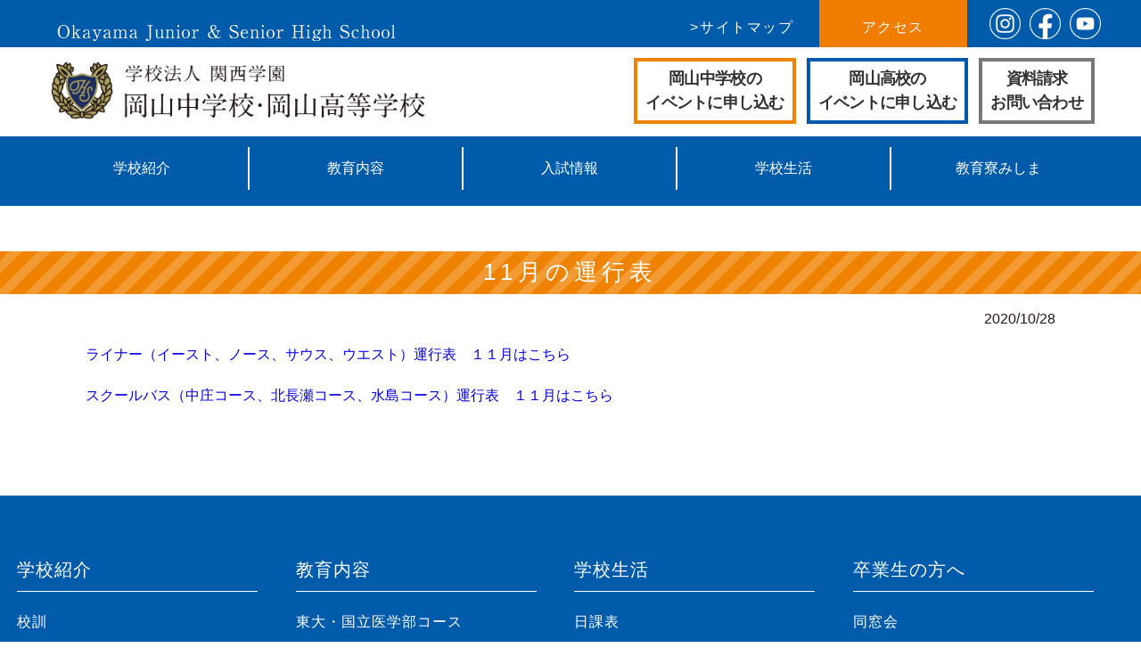

--- FILE ---
content_type: text/html; charset=UTF-8
request_url: https://www.okayama-h.ed.jp/bus/11%E6%9C%88%E3%81%AE%E9%81%8B%E8%A1%8C%E8%A1%A8/
body_size: 11372
content:
<!DOCTYPE html>
<html><head>
<meta charset="UTF-8">
<meta name="viewport" content="width=device-width">
<meta name="description" content="岡山中学校・岡山高等学校は、岡山県岡山市南区箕島にある私立中高一貫校です。">
<meta name="keywords" content="岡山中学校,岡山高等学校,東医コース,難関大コース,東大,国立医学部,国立難関大,私立難関大,イートン校,ハロウ校,ハロー校,中高一貫,サマースクール,教育寮みしま,岡山,箕島">
<meta name="google-site-verification" content="9RYkz6pXXDqEnKK3Qf8-OjvEB9EEJvl18rM2NcWhCp0" />
<meta name="google-site-verification" content="zk9WLvN5a8Y8jp6L3NC4UIQgzDWbhRclEt9r25-oY8M" />
<meta name="google-site-verification" content="br6nxnaIf5GWuysEYVI3Ea7KjmDOC2TSY5zjrQUod9I" />
<!-- og -->
<meta name="twitter:card" content="summary_large_image">
<meta name="twitter:image:src" content="https://www.okayama-h.ed.jp/">
<meta name="twitter:description" content="岡山中学校・岡山高等学校は、岡山県岡山市南区箕島にある私立中高一貫校です。">
<meta property="og:description" content="岡山中学校・岡山高等学校は、岡山県岡山市南区箕島にある私立中高一貫校です。">
<meta property="og:title" content="岡山中学校・岡山高等学校">
<meta property="og:site_name" content="岡山中学校・岡山高等学校">
<meta property="og:type" content="website">
<meta property="og:url" content="https://www.okayama-h.ed.jp/">
<meta property="og:image" content="https://www.okayama-h.ed.jp/img_new/ogimg.jpg">
<link rel="shortcut icon" href="/favicon.ico">

<!-- /og -->

<title>11月の運行表 - 岡山中学校・岡山高等学校岡山中学校・岡山高等学校</title>


<link href="https://www.okayama-h.ed.jp/wp02/wp-content/themes/kanzeigakuen/css/top.css?231201" rel="stylesheet">

<link href="https://www.okayama-h.ed.jp/wp02/wp-content/themes/kanzeigakuen/css/common.css?231116" rel="stylesheet">


<title>11月の運行表 - 岡山中学校・岡山高等学校</title>

		<!-- All in One SEO 4.8.5 - aioseo.com -->
	<meta name="description" content="ライナー（イースト、ノース、サウス、ウエスト）運行表 １１月はこちら スクールバス（中庄コース、北長瀬コース、" />
	<meta name="robots" content="max-image-preview:large" />
	<meta name="author" content="岡山中学高等学校"/>
	<link rel="canonical" href="https://www.okayama-h.ed.jp/bus/11%e6%9c%88%e3%81%ae%e9%81%8b%e8%a1%8c%e8%a1%a8/" />
	<meta name="generator" content="All in One SEO (AIOSEO) 4.8.5" />
		<meta property="og:locale" content="ja_JP" />
		<meta property="og:site_name" content="岡山中学校・岡山高等学校 - 岡山中学校・岡山高等学校は、岡山県岡山市南区箕島にある私立中高一貫校です。" />
		<meta property="og:type" content="article" />
		<meta property="og:title" content="11月の運行表 - 岡山中学校・岡山高等学校" />
		<meta property="og:description" content="ライナー（イースト、ノース、サウス、ウエスト）運行表 １１月はこちら スクールバス（中庄コース、北長瀬コース、" />
		<meta property="og:url" content="https://www.okayama-h.ed.jp/bus/11%e6%9c%88%e3%81%ae%e9%81%8b%e8%a1%8c%e8%a1%a8/" />
		<meta property="article:published_time" content="2020-10-27T23:25:40+00:00" />
		<meta property="article:modified_time" content="2020-10-27T23:25:40+00:00" />
		<meta name="twitter:card" content="summary_large_image" />
		<meta name="twitter:title" content="11月の運行表 - 岡山中学校・岡山高等学校" />
		<meta name="twitter:description" content="ライナー（イースト、ノース、サウス、ウエスト）運行表 １１月はこちら スクールバス（中庄コース、北長瀬コース、" />
		<script type="application/ld+json" class="aioseo-schema">
			{"@context":"https:\/\/schema.org","@graph":[{"@type":"BreadcrumbList","@id":"https:\/\/www.okayama-h.ed.jp\/bus\/11%e6%9c%88%e3%81%ae%e9%81%8b%e8%a1%8c%e8%a1%a8\/#breadcrumblist","itemListElement":[{"@type":"ListItem","@id":"https:\/\/www.okayama-h.ed.jp#listItem","position":1,"name":"\u5bb6","item":"https:\/\/www.okayama-h.ed.jp","nextItem":{"@type":"ListItem","@id":"https:\/\/www.okayama-h.ed.jp\/bus\/#listItem","name":"\u30b9\u30af\u30fc\u30eb\u30d0\u30b9\u904b\u884c\u8868"}},{"@type":"ListItem","@id":"https:\/\/www.okayama-h.ed.jp\/bus\/#listItem","position":2,"name":"\u30b9\u30af\u30fc\u30eb\u30d0\u30b9\u904b\u884c\u8868","item":"https:\/\/www.okayama-h.ed.jp\/bus\/","nextItem":{"@type":"ListItem","@id":"https:\/\/www.okayama-h.ed.jp\/bus\/11%e6%9c%88%e3%81%ae%e9%81%8b%e8%a1%8c%e8%a1%a8\/#listItem","name":"11\u6708\u306e\u904b\u884c\u8868"},"previousItem":{"@type":"ListItem","@id":"https:\/\/www.okayama-h.ed.jp#listItem","name":"\u5bb6"}},{"@type":"ListItem","@id":"https:\/\/www.okayama-h.ed.jp\/bus\/11%e6%9c%88%e3%81%ae%e9%81%8b%e8%a1%8c%e8%a1%a8\/#listItem","position":3,"name":"11\u6708\u306e\u904b\u884c\u8868","previousItem":{"@type":"ListItem","@id":"https:\/\/www.okayama-h.ed.jp\/bus\/#listItem","name":"\u30b9\u30af\u30fc\u30eb\u30d0\u30b9\u904b\u884c\u8868"}}]},{"@type":"Organization","@id":"https:\/\/www.okayama-h.ed.jp\/#organization","name":"\u5ca1\u5c71\u4e2d\u5b66\u6821\u30fb\u5ca1\u5c71\u9ad8\u7b49\u5b66\u6821","description":"\u5ca1\u5c71\u4e2d\u5b66\u6821\u30fb\u5ca1\u5c71\u9ad8\u7b49\u5b66\u6821\u306f\u3001\u5ca1\u5c71\u770c\u5ca1\u5c71\u5e02\u5357\u533a\u7b95\u5cf6\u306b\u3042\u308b\u79c1\u7acb\u4e2d\u9ad8\u4e00\u8cab\u6821\u3067\u3059\u3002","url":"https:\/\/www.okayama-h.ed.jp\/"},{"@type":"Person","@id":"https:\/\/www.okayama-h.ed.jp\/author\/okayama-h\/#author","url":"https:\/\/www.okayama-h.ed.jp\/author\/okayama-h\/","name":"\u5ca1\u5c71\u4e2d\u5b66\u9ad8\u7b49\u5b66\u6821","image":{"@type":"ImageObject","@id":"https:\/\/www.okayama-h.ed.jp\/bus\/11%e6%9c%88%e3%81%ae%e9%81%8b%e8%a1%8c%e8%a1%a8\/#authorImage","url":"https:\/\/secure.gravatar.com\/avatar\/762573643b85655f22bb3bc7163919742c5987a87f45ccd1b878ce0ca00d6b6e?s=96&d=mm&r=g","width":96,"height":96,"caption":"\u5ca1\u5c71\u4e2d\u5b66\u9ad8\u7b49\u5b66\u6821"}},{"@type":"WebPage","@id":"https:\/\/www.okayama-h.ed.jp\/bus\/11%e6%9c%88%e3%81%ae%e9%81%8b%e8%a1%8c%e8%a1%a8\/#webpage","url":"https:\/\/www.okayama-h.ed.jp\/bus\/11%e6%9c%88%e3%81%ae%e9%81%8b%e8%a1%8c%e8%a1%a8\/","name":"11\u6708\u306e\u904b\u884c\u8868 - \u5ca1\u5c71\u4e2d\u5b66\u6821\u30fb\u5ca1\u5c71\u9ad8\u7b49\u5b66\u6821","description":"\u30e9\u30a4\u30ca\u30fc\uff08\u30a4\u30fc\u30b9\u30c8\u3001\u30ce\u30fc\u30b9\u3001\u30b5\u30a6\u30b9\u3001\u30a6\u30a8\u30b9\u30c8\uff09\u904b\u884c\u8868 \uff11\uff11\u6708\u306f\u3053\u3061\u3089 \u30b9\u30af\u30fc\u30eb\u30d0\u30b9\uff08\u4e2d\u5e84\u30b3\u30fc\u30b9\u3001\u5317\u9577\u702c\u30b3\u30fc\u30b9\u3001","inLanguage":"ja","isPartOf":{"@id":"https:\/\/www.okayama-h.ed.jp\/#website"},"breadcrumb":{"@id":"https:\/\/www.okayama-h.ed.jp\/bus\/11%e6%9c%88%e3%81%ae%e9%81%8b%e8%a1%8c%e8%a1%a8\/#breadcrumblist"},"author":{"@id":"https:\/\/www.okayama-h.ed.jp\/author\/okayama-h\/#author"},"creator":{"@id":"https:\/\/www.okayama-h.ed.jp\/author\/okayama-h\/#author"},"datePublished":"2020-10-28T08:25:40+09:00","dateModified":"2020-10-28T08:25:40+09:00"},{"@type":"WebSite","@id":"https:\/\/www.okayama-h.ed.jp\/#website","url":"https:\/\/www.okayama-h.ed.jp\/","name":"\u5ca1\u5c71\u4e2d\u5b66\u6821\u30fb\u5ca1\u5c71\u9ad8\u7b49\u5b66\u6821","description":"\u5ca1\u5c71\u4e2d\u5b66\u6821\u30fb\u5ca1\u5c71\u9ad8\u7b49\u5b66\u6821\u306f\u3001\u5ca1\u5c71\u770c\u5ca1\u5c71\u5e02\u5357\u533a\u7b95\u5cf6\u306b\u3042\u308b\u79c1\u7acb\u4e2d\u9ad8\u4e00\u8cab\u6821\u3067\u3059\u3002","inLanguage":"ja","publisher":{"@id":"https:\/\/www.okayama-h.ed.jp\/#organization"}}]}
		</script>
		<!-- All in One SEO -->

<link rel="alternate" title="oEmbed (JSON)" type="application/json+oembed" href="https://www.okayama-h.ed.jp/wp-json/oembed/1.0/embed?url=https%3A%2F%2Fwww.okayama-h.ed.jp%2Fbus%2F11%25e6%259c%2588%25e3%2581%25ae%25e9%2581%258b%25e8%25a1%258c%25e8%25a1%25a8%2F" />
<link rel="alternate" title="oEmbed (XML)" type="text/xml+oembed" href="https://www.okayama-h.ed.jp/wp-json/oembed/1.0/embed?url=https%3A%2F%2Fwww.okayama-h.ed.jp%2Fbus%2F11%25e6%259c%2588%25e3%2581%25ae%25e9%2581%258b%25e8%25a1%258c%25e8%25a1%25a8%2F&#038;format=xml" />
<style id='wp-img-auto-sizes-contain-inline-css' type='text/css'>
img:is([sizes=auto i],[sizes^="auto," i]){contain-intrinsic-size:3000px 1500px}
/*# sourceURL=wp-img-auto-sizes-contain-inline-css */
</style>
<style id='wp-block-library-inline-css' type='text/css'>
:root{--wp-block-synced-color:#7a00df;--wp-block-synced-color--rgb:122,0,223;--wp-bound-block-color:var(--wp-block-synced-color);--wp-editor-canvas-background:#ddd;--wp-admin-theme-color:#007cba;--wp-admin-theme-color--rgb:0,124,186;--wp-admin-theme-color-darker-10:#006ba1;--wp-admin-theme-color-darker-10--rgb:0,107,160.5;--wp-admin-theme-color-darker-20:#005a87;--wp-admin-theme-color-darker-20--rgb:0,90,135;--wp-admin-border-width-focus:2px}@media (min-resolution:192dpi){:root{--wp-admin-border-width-focus:1.5px}}.wp-element-button{cursor:pointer}:root .has-very-light-gray-background-color{background-color:#eee}:root .has-very-dark-gray-background-color{background-color:#313131}:root .has-very-light-gray-color{color:#eee}:root .has-very-dark-gray-color{color:#313131}:root .has-vivid-green-cyan-to-vivid-cyan-blue-gradient-background{background:linear-gradient(135deg,#00d084,#0693e3)}:root .has-purple-crush-gradient-background{background:linear-gradient(135deg,#34e2e4,#4721fb 50%,#ab1dfe)}:root .has-hazy-dawn-gradient-background{background:linear-gradient(135deg,#faaca8,#dad0ec)}:root .has-subdued-olive-gradient-background{background:linear-gradient(135deg,#fafae1,#67a671)}:root .has-atomic-cream-gradient-background{background:linear-gradient(135deg,#fdd79a,#004a59)}:root .has-nightshade-gradient-background{background:linear-gradient(135deg,#330968,#31cdcf)}:root .has-midnight-gradient-background{background:linear-gradient(135deg,#020381,#2874fc)}:root{--wp--preset--font-size--normal:16px;--wp--preset--font-size--huge:42px}.has-regular-font-size{font-size:1em}.has-larger-font-size{font-size:2.625em}.has-normal-font-size{font-size:var(--wp--preset--font-size--normal)}.has-huge-font-size{font-size:var(--wp--preset--font-size--huge)}.has-text-align-center{text-align:center}.has-text-align-left{text-align:left}.has-text-align-right{text-align:right}.has-fit-text{white-space:nowrap!important}#end-resizable-editor-section{display:none}.aligncenter{clear:both}.items-justified-left{justify-content:flex-start}.items-justified-center{justify-content:center}.items-justified-right{justify-content:flex-end}.items-justified-space-between{justify-content:space-between}.screen-reader-text{border:0;clip-path:inset(50%);height:1px;margin:-1px;overflow:hidden;padding:0;position:absolute;width:1px;word-wrap:normal!important}.screen-reader-text:focus{background-color:#ddd;clip-path:none;color:#444;display:block;font-size:1em;height:auto;left:5px;line-height:normal;padding:15px 23px 14px;text-decoration:none;top:5px;width:auto;z-index:100000}html :where(.has-border-color){border-style:solid}html :where([style*=border-top-color]){border-top-style:solid}html :where([style*=border-right-color]){border-right-style:solid}html :where([style*=border-bottom-color]){border-bottom-style:solid}html :where([style*=border-left-color]){border-left-style:solid}html :where([style*=border-width]){border-style:solid}html :where([style*=border-top-width]){border-top-style:solid}html :where([style*=border-right-width]){border-right-style:solid}html :where([style*=border-bottom-width]){border-bottom-style:solid}html :where([style*=border-left-width]){border-left-style:solid}html :where(img[class*=wp-image-]){height:auto;max-width:100%}:where(figure){margin:0 0 1em}html :where(.is-position-sticky){--wp-admin--admin-bar--position-offset:var(--wp-admin--admin-bar--height,0px)}@media screen and (max-width:600px){html :where(.is-position-sticky){--wp-admin--admin-bar--position-offset:0px}}

/*# sourceURL=wp-block-library-inline-css */
</style><style id='global-styles-inline-css' type='text/css'>
:root{--wp--preset--aspect-ratio--square: 1;--wp--preset--aspect-ratio--4-3: 4/3;--wp--preset--aspect-ratio--3-4: 3/4;--wp--preset--aspect-ratio--3-2: 3/2;--wp--preset--aspect-ratio--2-3: 2/3;--wp--preset--aspect-ratio--16-9: 16/9;--wp--preset--aspect-ratio--9-16: 9/16;--wp--preset--color--black: #000000;--wp--preset--color--cyan-bluish-gray: #abb8c3;--wp--preset--color--white: #ffffff;--wp--preset--color--pale-pink: #f78da7;--wp--preset--color--vivid-red: #cf2e2e;--wp--preset--color--luminous-vivid-orange: #ff6900;--wp--preset--color--luminous-vivid-amber: #fcb900;--wp--preset--color--light-green-cyan: #7bdcb5;--wp--preset--color--vivid-green-cyan: #00d084;--wp--preset--color--pale-cyan-blue: #8ed1fc;--wp--preset--color--vivid-cyan-blue: #0693e3;--wp--preset--color--vivid-purple: #9b51e0;--wp--preset--gradient--vivid-cyan-blue-to-vivid-purple: linear-gradient(135deg,rgb(6,147,227) 0%,rgb(155,81,224) 100%);--wp--preset--gradient--light-green-cyan-to-vivid-green-cyan: linear-gradient(135deg,rgb(122,220,180) 0%,rgb(0,208,130) 100%);--wp--preset--gradient--luminous-vivid-amber-to-luminous-vivid-orange: linear-gradient(135deg,rgb(252,185,0) 0%,rgb(255,105,0) 100%);--wp--preset--gradient--luminous-vivid-orange-to-vivid-red: linear-gradient(135deg,rgb(255,105,0) 0%,rgb(207,46,46) 100%);--wp--preset--gradient--very-light-gray-to-cyan-bluish-gray: linear-gradient(135deg,rgb(238,238,238) 0%,rgb(169,184,195) 100%);--wp--preset--gradient--cool-to-warm-spectrum: linear-gradient(135deg,rgb(74,234,220) 0%,rgb(151,120,209) 20%,rgb(207,42,186) 40%,rgb(238,44,130) 60%,rgb(251,105,98) 80%,rgb(254,248,76) 100%);--wp--preset--gradient--blush-light-purple: linear-gradient(135deg,rgb(255,206,236) 0%,rgb(152,150,240) 100%);--wp--preset--gradient--blush-bordeaux: linear-gradient(135deg,rgb(254,205,165) 0%,rgb(254,45,45) 50%,rgb(107,0,62) 100%);--wp--preset--gradient--luminous-dusk: linear-gradient(135deg,rgb(255,203,112) 0%,rgb(199,81,192) 50%,rgb(65,88,208) 100%);--wp--preset--gradient--pale-ocean: linear-gradient(135deg,rgb(255,245,203) 0%,rgb(182,227,212) 50%,rgb(51,167,181) 100%);--wp--preset--gradient--electric-grass: linear-gradient(135deg,rgb(202,248,128) 0%,rgb(113,206,126) 100%);--wp--preset--gradient--midnight: linear-gradient(135deg,rgb(2,3,129) 0%,rgb(40,116,252) 100%);--wp--preset--font-size--small: 13px;--wp--preset--font-size--medium: 20px;--wp--preset--font-size--large: 36px;--wp--preset--font-size--x-large: 42px;--wp--preset--spacing--20: 0.44rem;--wp--preset--spacing--30: 0.67rem;--wp--preset--spacing--40: 1rem;--wp--preset--spacing--50: 1.5rem;--wp--preset--spacing--60: 2.25rem;--wp--preset--spacing--70: 3.38rem;--wp--preset--spacing--80: 5.06rem;--wp--preset--shadow--natural: 6px 6px 9px rgba(0, 0, 0, 0.2);--wp--preset--shadow--deep: 12px 12px 50px rgba(0, 0, 0, 0.4);--wp--preset--shadow--sharp: 6px 6px 0px rgba(0, 0, 0, 0.2);--wp--preset--shadow--outlined: 6px 6px 0px -3px rgb(255, 255, 255), 6px 6px rgb(0, 0, 0);--wp--preset--shadow--crisp: 6px 6px 0px rgb(0, 0, 0);}:where(.is-layout-flex){gap: 0.5em;}:where(.is-layout-grid){gap: 0.5em;}body .is-layout-flex{display: flex;}.is-layout-flex{flex-wrap: wrap;align-items: center;}.is-layout-flex > :is(*, div){margin: 0;}body .is-layout-grid{display: grid;}.is-layout-grid > :is(*, div){margin: 0;}:where(.wp-block-columns.is-layout-flex){gap: 2em;}:where(.wp-block-columns.is-layout-grid){gap: 2em;}:where(.wp-block-post-template.is-layout-flex){gap: 1.25em;}:where(.wp-block-post-template.is-layout-grid){gap: 1.25em;}.has-black-color{color: var(--wp--preset--color--black) !important;}.has-cyan-bluish-gray-color{color: var(--wp--preset--color--cyan-bluish-gray) !important;}.has-white-color{color: var(--wp--preset--color--white) !important;}.has-pale-pink-color{color: var(--wp--preset--color--pale-pink) !important;}.has-vivid-red-color{color: var(--wp--preset--color--vivid-red) !important;}.has-luminous-vivid-orange-color{color: var(--wp--preset--color--luminous-vivid-orange) !important;}.has-luminous-vivid-amber-color{color: var(--wp--preset--color--luminous-vivid-amber) !important;}.has-light-green-cyan-color{color: var(--wp--preset--color--light-green-cyan) !important;}.has-vivid-green-cyan-color{color: var(--wp--preset--color--vivid-green-cyan) !important;}.has-pale-cyan-blue-color{color: var(--wp--preset--color--pale-cyan-blue) !important;}.has-vivid-cyan-blue-color{color: var(--wp--preset--color--vivid-cyan-blue) !important;}.has-vivid-purple-color{color: var(--wp--preset--color--vivid-purple) !important;}.has-black-background-color{background-color: var(--wp--preset--color--black) !important;}.has-cyan-bluish-gray-background-color{background-color: var(--wp--preset--color--cyan-bluish-gray) !important;}.has-white-background-color{background-color: var(--wp--preset--color--white) !important;}.has-pale-pink-background-color{background-color: var(--wp--preset--color--pale-pink) !important;}.has-vivid-red-background-color{background-color: var(--wp--preset--color--vivid-red) !important;}.has-luminous-vivid-orange-background-color{background-color: var(--wp--preset--color--luminous-vivid-orange) !important;}.has-luminous-vivid-amber-background-color{background-color: var(--wp--preset--color--luminous-vivid-amber) !important;}.has-light-green-cyan-background-color{background-color: var(--wp--preset--color--light-green-cyan) !important;}.has-vivid-green-cyan-background-color{background-color: var(--wp--preset--color--vivid-green-cyan) !important;}.has-pale-cyan-blue-background-color{background-color: var(--wp--preset--color--pale-cyan-blue) !important;}.has-vivid-cyan-blue-background-color{background-color: var(--wp--preset--color--vivid-cyan-blue) !important;}.has-vivid-purple-background-color{background-color: var(--wp--preset--color--vivid-purple) !important;}.has-black-border-color{border-color: var(--wp--preset--color--black) !important;}.has-cyan-bluish-gray-border-color{border-color: var(--wp--preset--color--cyan-bluish-gray) !important;}.has-white-border-color{border-color: var(--wp--preset--color--white) !important;}.has-pale-pink-border-color{border-color: var(--wp--preset--color--pale-pink) !important;}.has-vivid-red-border-color{border-color: var(--wp--preset--color--vivid-red) !important;}.has-luminous-vivid-orange-border-color{border-color: var(--wp--preset--color--luminous-vivid-orange) !important;}.has-luminous-vivid-amber-border-color{border-color: var(--wp--preset--color--luminous-vivid-amber) !important;}.has-light-green-cyan-border-color{border-color: var(--wp--preset--color--light-green-cyan) !important;}.has-vivid-green-cyan-border-color{border-color: var(--wp--preset--color--vivid-green-cyan) !important;}.has-pale-cyan-blue-border-color{border-color: var(--wp--preset--color--pale-cyan-blue) !important;}.has-vivid-cyan-blue-border-color{border-color: var(--wp--preset--color--vivid-cyan-blue) !important;}.has-vivid-purple-border-color{border-color: var(--wp--preset--color--vivid-purple) !important;}.has-vivid-cyan-blue-to-vivid-purple-gradient-background{background: var(--wp--preset--gradient--vivid-cyan-blue-to-vivid-purple) !important;}.has-light-green-cyan-to-vivid-green-cyan-gradient-background{background: var(--wp--preset--gradient--light-green-cyan-to-vivid-green-cyan) !important;}.has-luminous-vivid-amber-to-luminous-vivid-orange-gradient-background{background: var(--wp--preset--gradient--luminous-vivid-amber-to-luminous-vivid-orange) !important;}.has-luminous-vivid-orange-to-vivid-red-gradient-background{background: var(--wp--preset--gradient--luminous-vivid-orange-to-vivid-red) !important;}.has-very-light-gray-to-cyan-bluish-gray-gradient-background{background: var(--wp--preset--gradient--very-light-gray-to-cyan-bluish-gray) !important;}.has-cool-to-warm-spectrum-gradient-background{background: var(--wp--preset--gradient--cool-to-warm-spectrum) !important;}.has-blush-light-purple-gradient-background{background: var(--wp--preset--gradient--blush-light-purple) !important;}.has-blush-bordeaux-gradient-background{background: var(--wp--preset--gradient--blush-bordeaux) !important;}.has-luminous-dusk-gradient-background{background: var(--wp--preset--gradient--luminous-dusk) !important;}.has-pale-ocean-gradient-background{background: var(--wp--preset--gradient--pale-ocean) !important;}.has-electric-grass-gradient-background{background: var(--wp--preset--gradient--electric-grass) !important;}.has-midnight-gradient-background{background: var(--wp--preset--gradient--midnight) !important;}.has-small-font-size{font-size: var(--wp--preset--font-size--small) !important;}.has-medium-font-size{font-size: var(--wp--preset--font-size--medium) !important;}.has-large-font-size{font-size: var(--wp--preset--font-size--large) !important;}.has-x-large-font-size{font-size: var(--wp--preset--font-size--x-large) !important;}
/*# sourceURL=global-styles-inline-css */
</style>

<style id='classic-theme-styles-inline-css' type='text/css'>
/*! This file is auto-generated */
.wp-block-button__link{color:#fff;background-color:#32373c;border-radius:9999px;box-shadow:none;text-decoration:none;padding:calc(.667em + 2px) calc(1.333em + 2px);font-size:1.125em}.wp-block-file__button{background:#32373c;color:#fff;text-decoration:none}
/*# sourceURL=/wp-includes/css/classic-themes.min.css */
</style>
<link rel='stylesheet' id='contact-form-7-css' href='https://www.okayama-h.ed.jp/wp02/wp-content/plugins/contact-form-7/includes/css/styles.css' type='text/css' media='all' />
<link rel='stylesheet' id='wp-pagenavi-css' href='https://www.okayama-h.ed.jp/wp02/wp-content/plugins/wp-pagenavi/pagenavi-css.css' type='text/css' media='all' />
<link rel="https://api.w.org/" href="https://www.okayama-h.ed.jp/wp-json/" /><link rel="alternate" title="JSON" type="application/json" href="https://www.okayama-h.ed.jp/wp-json/wp/v2/bus/1875" /><link rel="EditURI" type="application/rsd+xml" title="RSD" href="https://www.okayama-h.ed.jp/wp02/xmlrpc.php?rsd" />
<link rel='shortlink' href='https://www.okayama-h.ed.jp/?p=1875' />
        <style>

        </style>
        </head>


<body>
  <div id="kanzei_gakuen">
    <div class="kanzei_gakuen_inner">
      <header>

			<div class="fixed_wrap">

       <div class="header_top">
          <div class="header_top_inner">
            <figure>
              <img src="https://www.okayama-h.ed.jp/wp02/wp-content/themes/kanzeigakuen/images/common/pc/en_ttl.png" alt="Okayama Junior & Senior High School" class="pc">
              <img src="https://www.okayama-h.ed.jp/wp02/wp-content/themes/kanzeigakuen/images/common/sp/en_ttl.png" alt="Okayama Junior & Senior High School" class="spi">
            </figure>
            <div class="header_2212_add_wrap">
                <div class="header_2212_add add1"><a href="/other/sitemap/">&gt;サイトマップ</a></div>
                <div class="header_2212_add add2"><a href="/other/access/">アクセス</a></div>
            </div>
						<div class="add_sns_icon">
							<div class="icon icon1"><a href="https://www.instagram.com/mishima_dormitory/" target="_blank"><img src="https://www.okayama-h.ed.jp/wp02/wp-content/themes/kanzeigakuen/images/common/icon/insta.png?230428" alt=""></a></div>
							<div class="icon icon2"><a href="https://www.facebook.com/people/%E5%AD%A6%E6%A0%A1%E6%B3%95%E4%BA%BA%E9%96%A2%E8%A5%BF%E5%AD%A6%E5%9C%92-%E5%B2%A1%E5%B1%B1%E4%B8%AD%E5%AD%A6%E6%A0%A1%E5%B2%A1%E5%B1%B1%E9%AB%98%E7%AD%89%E5%AD%A6%E6%A0%A1/100064084927328/?eid=ARBgo2ywAIATrVZR-J3Bb-E3k7Pc9_3bt8gz-fdFcQV82u46p9haxhFysD7C4Ein9CuPKfBsNSI29Id6&hc_ref=ARQn2IdkZBLQ5zS_WPUPDGRzvQG684H0hj6XdFPOwUYwRF25Y5gqi6O30ZM4SuJKb7o&fref=nf&__xts__[0]=68.ARBht3Vn16tXlbolS_-i1bGvF1SBZq4sgMvOg7FrYSbgaOBMdEJu-zqs-Py8geB1tz_Z19Mtt34WdhYyO-dpeP4IA_kRQaVZdH2xb4jsurFDR9r2KTU9w7ZFUcTmFjXzzbx60p2WseiMPTg5SmFHPvAKjF8aBm0lRpfOzGPoiNKfKjhVFUQ40Q" target="_blank"><img src="https://www.okayama-h.ed.jp/wp02/wp-content/themes/kanzeigakuen/images/common/icon/facebook.png?230428" alt=""></a></div>
							<div class="icon icon3"><a href="https://www.youtube.com/channel/UCiZNqYvo9AKwTbPMM9m19rQ" target="_blank"><img src="https://www.okayama-h.ed.jp/wp02/wp-content/themes/kanzeigakuen/images/common/icon/youtube.png?230428" alt=""></a></div>
						</div>
          </div>
        </div>
				<div class="header_logo_wrap">
        <div class="header_logo_offer">
          <h1 class="pc">
            <a href="/">
              <img src="https://www.okayama-h.ed.jp/wp02/wp-content/themes/kanzeigakuen/images/common/pc/logo.png" alt="学校法人 関西学園 岡山中学校・岡山高等学校">
            </a>
          </h1>
          <h1 class="spi">
            <a href="/">
              <img src="https://www.okayama-h.ed.jp/wp02/wp-content/themes/kanzeigakuen/images/common/sp/logo.png" alt="学校法人 関西学園 岡山中学校・岡山高等学校">
            </a>
          </h1>

                  <div class="navToggle spi">
    <span></span><span></span><span></span><span></span><span>menu</span></div>



          <ul class="pc">
            <li class="border_orange"><a href="/contact/">資料請求<br>お問い合わせ</a></li><!--
            --><!--li class="border_blue"><a href="/life/open/">オープンスクールに<br>申し込む</a></li--><!--
            --><li class="add_btn add_blue"><a href="https://mirai-compass.net/usr/ksgokymh/event/evtIndex.jsf" target="_blank">岡山高校の<br>イベントに申し込む</a></li><!--
            --><li class="add_btn add_yellow"><a href="https://mirai-compass.net/usr/ksgokymj/event/evtIndex.jsf" target="_blank">岡山中学校の<br>イベントに申し込む</a></li>
          </ul>
        </div>
				</div>


<nav class="globalMenuSp spi navspi">
    <ul>
      <li><a href="/introduction/">学校紹介</a><span class="slide_onoff1"></span>
      <ol class="list_on_list1">
        <li><a href="/introduction/">校訓</a></li>
        <li><a href="/introduction/#navi02">校長挨拶</a></li>
        <li><a href="/introduction/history/">学校の沿革</a></li>
        <li><a href="/introduction/song/">校歌</a></li>
        <li><a href="/introduction/uniform/">制服</a></li>
        <li><a href="/careers/">合格実績</a></li>
      <li><a href="/other/access/">アクセス</a></li>
      <li><a href="/contact/">お問い合わせ</a></li>
</ol></li>

            <li><a href="/guidance/">教育内容</a><span class="slide_onoff2"></span>

<ol class="list_on_list2">
      <li><a href="/guidance/#navi01">東大・国立医学部コース</a></li>
      <li><a href="/guidance/#navi02">難関大コース</a></li>
      <li><a href="/curriculum/">カリキュラム</a></li>
      <li><a href="/life/global/">グローバルプログラム<br>（国際交流）</a></li>
</ol></li>
            <li><a href="/admissions/">入試情報</a><span class="slide_onoff3"></span>

<ol class="list_on_list3">
      <li><a href="/admissions/question/">入試結果・入試問題<br>（解答例）</a></li>
<!--			<li><a href="https://www.okayama-h.ed.jp/wp02/wp-content/themes/kanzeigakuen/pdf/admitj.pdf?240802">中学校募集要項</a></li>-->
			<li><a href="https://www.okayama-h.ed.jp/ebook/index4.html">中学校募集要項</a></li>
			<li><a href="https://www.okayama-h.ed.jp/admissions/#ad_navi01">中学校入試情報</a></li>
			<li><a href="https://mirai-compass.net/usr/ksgokymj/common/login.jsf">インターネット出願(岡山中学校)</a></li>

<!--			<li><a href="https://www.okayama-h.ed.jp/wp02/wp-content/themes/kanzeigakuen/pdf/admith.pdf?240802">高等学校募集要項</a></li>-->
			<li><a href="https://www.okayama-h.ed.jp/ebook/index5.html">高等学校募集要項</a></li>
      <li><a href="https://www.okayama-h.ed.jp/admissions/#ad_navi02">高等学校入試情報</a></li>
			<li><a href="https://mirai-compass.net/usr/ksgokymh/common/login.jsf">インターネット出願(岡山高等学校)</a></li>
      <li><a href="/introduction/transferred/">本校への転入学について</a></li>
      <li><a href="/life/open/">オープンスクール</a></li>
      <li><a href="/admissions/guardian/">保護者対象学校説明会</a></li>
</ol></li>

            <li><a href="/life/">学校生活</a><span class="slide_onoff4"></span>

<ol class="list_on_list4">
      <li><a href="/life/bus/">スクールバス運行表</a></li>
      <li><a href="https://www.okayama-h.ed.jp/wp02/wp-content/themes/kanzeigakuen/images/event_schedule/file.pdf?250710">行事予定表</a></li>
      <!--li><a href="/life/event">学校行事について</a></li-->
      <li><a href="/life/dailyschedule/">日課表</a></li>
      <li><a href="/life/club/">部活動・同好会活動</a></li>
      <li><a href="/life/dormitorycommunication/">教育寮みしま通信</a></li>
      <li><a href="/life/dormitory/">教育寮みしま</a></li>
      <li><a href="/life/infection/">感染症による出席停止について</a></li>
      <li><a href="/life/disaster/">学校管理下での災害に関する給付について</a></li>
      <!--li><a href="/teacher/">Unlock the Possibilities（学校長ブログ）</a></li-->
</ol></li>

        <li><a href="/life/dormitory/">教育寮みしま</a><span class="slide_onoff5"></span>
        <ol class="list_on_list5">
            <li><a href="/life/dormitory/">教育寮みしま</a></li>
            <li><a href="/life/dormitorycommunication/">教育寮みしま通信</a></li>
        </ol>
        </li>

            <p class="spi link"><a href="/other/sitemap/">&gt;サイトマップ</a></p>
            <p class="spi link"><a href="/other/access/">&gt;アクセス</a></p>

						<div class="add_sns_icon">
							<div class="icon icon1"><a href="https://www.instagram.com/mishima_dormitory/" target="_blank"><img src="https://www.okayama-h.ed.jp/wp02/wp-content/themes/kanzeigakuen/images/common/icon/color/insta.png" alt=""></a></div>
							<div class="icon icon2"><a href="https://www.facebook.com/people/%E5%AD%A6%E6%A0%A1%E6%B3%95%E4%BA%BA%E9%96%A2%E8%A5%BF%E5%AD%A6%E5%9C%92-%E5%B2%A1%E5%B1%B1%E4%B8%AD%E5%AD%A6%E6%A0%A1%E5%B2%A1%E5%B1%B1%E9%AB%98%E7%AD%89%E5%AD%A6%E6%A0%A1/100064084927328/?eid=ARBgo2ywAIATrVZR-J3Bb-E3k7Pc9_3bt8gz-fdFcQV82u46p9haxhFysD7C4Ein9CuPKfBsNSI29Id6&hc_ref=ARQn2IdkZBLQ5zS_WPUPDGRzvQG684H0hj6XdFPOwUYwRF25Y5gqi6O30ZM4SuJKb7o&fref=nf&__xts__[0]=68.ARBht3Vn16tXlbolS_-i1bGvF1SBZq4sgMvOg7FrYSbgaOBMdEJu-zqs-Py8geB1tz_Z19Mtt34WdhYyO-dpeP4IA_kRQaVZdH2xb4jsurFDR9r2KTU9w7ZFUcTmFjXzzbx60p2WseiMPTg5SmFHPvAKjF8aBm0lRpfOzGPoiNKfKjhVFUQ40Q" target="_blank"><img src="https://www.okayama-h.ed.jp/wp02/wp-content/themes/kanzeigakuen/images/common/icon/color/facebook.png" alt=""></a></div>
							<div class="icon icon3"><a href="https://www.youtube.com/channel/UCiZNqYvo9AKwTbPMM9m19rQ" target="_blank"><img src="https://www.okayama-h.ed.jp/wp02/wp-content/themes/kanzeigakuen/images/common/icon/color/youtube.png" alt=""></a></div>
						</div>

            <!--p class="open"><a href="/life/open/">オープンスクールに参加する</a></p-->
            <p class="open one"><a href="https://mirai-compass.net/usr/ksgokymj/event/evtIndex.jsf" target="_blank">岡山中学校のイベントに申し込む</a></p>
            <p class="open two"><a href="https://mirai-compass.net/usr/ksgokymh/event/evtIndex.jsf" target="_blank">岡山高校のイベントに申し込む</a></p>
             <ul class="spi" style="width: 100% !important;max-width: 100%;">
				<li class="orange_bg"><a href="https://www.okayama-h.ed.jp/wp02/wp-content/themes/kanzeigakuen/images/brochure_junior.pdf?240909">中学校<br>学校案内</a></li>
              <li class="blue_bg"><a href="https://www.okayama-h.ed.jp/wp02/wp-content/themes/kanzeigakuen/images/brochure_high.pdf?240909">高等学校<br>学校案内</a></li>
            </ul>
          </ul>
</nav>

			</div>






<nav class="pc navpc">
          <ul>
            <li class="list_hover"><a href="/introduction/">学校紹介</a>
<ul class="">
        <li><a href="/introduction/">校訓</a></li>
        <li><a href="/introduction/#navi02">校長挨拶</a></li>
        <li><a href="/introduction/history/">学校の沿革</a></li>
        <li><a href="/introduction/song/">校歌</a></li>
        <li><a href="/introduction/uniform/">制服</a></li>
        <li><a href="/careers/">合格実績</a></li>
      <li><a href="/other/access/">アクセス</a></li>
      <li><a href="/contact/">お問い合わせ</a></li>
</ul></li>


            <li class="list_hover"><a href="/guidance/">教育内容</a>
<ul>
      <li><a href="/guidance/#navi01">東大・国立医学部コース</a></li>
      <li><a href="/guidance/#navi02">難関大コース</a></li>
      <li><a href="/curriculum/">カリキュラム</a></li>
      <li><a href="/life/global/">グローバルプログラム<br>（国際交流）</a></li>
</ul></li>



            <li class="list_hover"><a href="/admissions/">入試情報</a>
<ul>
      <li><a href="/admissions/question/">入試結果・入試問題<br>（解答例）</a></li>
<!--			<li><a href="https://www.okayama-h.ed.jp/wp02/wp-content/themes/kanzeigakuen/pdf/admitj.pdf?240802">中学校募集要項</a></li>-->
			<li><a href="https://www.okayama-h.ed.jp/ebook/index4.html">中学校募集要項</a></li>
			<li><a href="https://www.okayama-h.ed.jp/admissions/#ad_navi01">中学校入試情報</a></li>
				<li><a href="https://mirai-compass.net/usr/ksgokymj/common/login.jsf">インターネット出願(岡山中学校)</a></li>

<!--      <li><a href="https://www.okayama-h.ed.jp/wp02/wp-content/themes/kanzeigakuen/pdf/admith.pdf?240802">高等学校募集要項</a></li>-->
			<li><a href="https://www.okayama-h.ed.jp/ebook/index5.html">高等学校募集要項</a></li>
      <li><a href="https://www.okayama-h.ed.jp/admissions/#ad_navi02">高等学校入試情報</a></li>
			<li><a href="https://mirai-compass.net/usr/ksgokymh/common/login.jsf">インターネット出願(岡山高等学校)</a></li>
      <li><a href="/introduction/transferred/">本校への転入学について</a></li>
      <li><a href="/life/open/">オープンスクール</a></li>
      <li><a href="/admissions/guardian/">保護者対象学校説明会</a></li>
</ul></li>


            <li class="list_hover"><a href="/life/">学校生活</a>
<ul class="">
      <li><a href="/life/bus/">スクールバス運行表</a></li>
      <li><a href="https://www.okayama-h.ed.jp/wp02/wp-content/themes/kanzeigakuen/images/event_schedule/file.pdf?250710">行事予定表</a></li>
      <!--li><a href="/life/event">学校行事について</a></li-->
      <li><a href="/life/dailyschedule/">日課表</a></li>
      <li><a href="/life/club/">部活動・同好会活動</a></li>
      <li><a href="/life/dormitorycommunication/">教育寮みしま通信</a></li>
      <li><a href="/life/dormitory/">教育寮みしま</a></li>
      <li><a href="/life/infection/">感染症による<br>出席停止について</a></li>
      <li><a href="/life/disaster/">学校管理下での災害に<br>関する給付について</a></li>
      <!--li><a href="/teacher/">Unlock the Possibilities<br>（学校長ブログ）</a></li-->
</ul></li>

            <li class="last list_hover"><a href="/life/dormitory/">教育寮みしま</a>
<ul>
    <li><a href="/life/dormitory/">教育寮みしま</a></li>
    <li><a href="/life/dormitorycommunication/">教育寮みしま通信</a></li>
</ul></li>


          </ul>
        </nav>
        </header>
<link href="https://www.okayama-h.ed.jp/wp02/wp-content/themes/kanzeigakuen/css/single.css" rel="stylesheet" >
        
        
<div id="single">  
            <section class="post-item kobetu-item">
    
    
    
    
    <div class="title">
      <h2><span class="top_tittl">11月の運行表</span></h2></div>
      <p class="time">2020/10/28</p>
      
      <div class="kobetu_naiyou">   
      <p><a href="https://www.okayama-h.ed.jp/wp02/wp-content/uploads/2020/10/2d4af733279b511b5d78badfba152184.pdf">ライナー（イースト、ノース、サウス、ウエスト）運行表　１１月はこちら</a></p>
<p><a href="https://www.okayama-h.ed.jp/wp02/wp-content/uploads/2020/10/4f8780c923d815a980b1f1ac18247961.pdf">スクールバス（中庄コース、北長瀬コース、水島コース）運行表　１１月はこちら</a></p>
      </div>
       		
  	       
      

		 
      
      </section>
  

      </div>
 

 

<footer>
        <div class="footer_inner">
  <div class="">
    <p><a href="/introduction/">学校紹介</a></p>
    <ul>
        <li><a href="/introduction/">校訓</a></li>
        <li><a href="/introduction/#navi02">校長挨拶</a></li>
        <li><a href="/introduction/history/">学校の沿革</a></li>
        <li><a href="/introduction/song/">校歌</a></li>
        <li><a href="/introduction/uniform/">制服</a></li>
        <li><a href="/careers/">合格実績</a></li>
      <li><a href="/other/access/">アクセス</a></li>
      <li><a href="/contact/">お問い合わせ</a></li>
    </ul>
  </div><!--
  --><div class="">
    <p><a href="/guidance/">教育内容</a></p>
    <ul>
      <li><a href="/guidance/#navi01">東大・国立医学部コース</a></li>
      <li><a href="/guidance/#navi02">難関大コース</a></li>
      <li><a href="/curriculum/">カリキュラム</a></li>
      <li><a href="/life/global/">グローバルプログラム<br>（国際交流）</a></li>
      <p><a href="/admissions/">入試情報</a></p>
      <li><a href="/admissions/question/">入試結果・入試問題<br>（解答例）</a></li>
      <li><a href="https://www.okayama-h.ed.jp/wp02/wp-content/themes/kanzeigakuen/pdf/admitj.pdf?240802">中学校募集要項</a></li>
      <li><a href="https://www.okayama-h.ed.jp/wp02/wp-content/themes/kanzeigakuen/pdf/admith.pdf?240802">高等学校募集要項</a></li>
      <li><a href="/introduction/transferred/">本校への転入学について</a></li>
      <li><a href="/life/open/">オープンスクール</a></li>
      <li><a href="/admissions/guardian/">保護者対象学校説明会</a></li>
      <li><a href="https://mirai-compass.net/usr/ksgokymj/common/login.jsf">インターネット出願(岡山中学校)</a></li>
      <li><a href="https://mirai-compass.net/usr/ksgokymh/common/login.jsf">インターネット出願(岡山高等学校)</a></li>      
    </ul>
  </div><!--
  --><div class="">
    <p><a href="/life/">学校生活</a></p>
    <ul>
      <li><a href="/life/dailyschedule/">日課表</a></li>
      <li><a href="https://www.okayama-h.ed.jp/wp02/wp-content/themes/kanzeigakuen/images/event_schedule/file.pdf?250710">行事予定表</a></li>
      <li><a href="/life/bus/">スクールバス運行表</a></li>
      <!--li><a href="/life/event">学校行事について</a></li-->
      <li><a href="/life/club/">部活動・同好会活動</a></li>
			
   		 <p><a>教育寮みしま</a></p>    
    <li><a href="/life/dormitory/">教育寮みしま</a></li>
    <li><a href="/life/dormitorycommunication/">教育寮みしま通信</a></li>
			
      <!--li><a href="/life/dormitorycommunication/">教育寮みしま通信</a></li>
      <li><a href="/life/dormitory/">教育寮みしま</a></li>
      <li><a href="/life/infection/">感染症による<br>出席停止について</a></li>
      <li><a href="/life/disaster/">学校管理下での災害に<br>関する給付について</a></li-->
      <!--li><a href="/teacher/">Unlock the Possibilities<br>（学校長ブログ）</a></li-->
    </ul>
  </div><!--
  --><div class="">
    <p><a>卒業生の方へ</a></p>     
    <ul>
    <li><a href="https://www.okako.jp/" target = "_blank">同窓会</a></li>
    <li><a href="/careers/ao/">学校推薦型選抜・<br class="pc">総合型選抜について</a></li>
    <li><a href="/careers/certificate/">卒業生への<br>各種証明書発行について</a></li>
    		<p><a>在校生・保護者の方へ</a></p>    
    <li><a href="/life/infection/">感染症による<br>出席停止について</a></li>
    <li><a href="/life/disaster/">学校管理下での災害に<br>関する給付について</a></li>
    <li><a href="/donation/">寄付について</a></li>
    </ul>
  </div>
</div>
<div class="footer_bottom">
  <figure class="pc">
    <img src="https://www.okayama-h.ed.jp/wp02/wp-content/themes/kanzeigakuen/images/common/pc/wings.png" alt="Spread Your Wings キミの翼 もっと大きく もっと輝く">
  </figure>
  <figure class="spi">
     <img src="https://www.okayama-h.ed.jp/wp02/wp-content/themes/kanzeigakuen/images/common/sp/wings.png" alt="Spread Your Wings キミの翼 もっと大きく もっと輝く">
  </figure>
   
  
  
  <p class="spi" style="width:96%; margin:0 auto 8%;">
    <a href="/contact/">
      <img src="https://www.okayama-h.ed.jp/wp02/wp-content/themes/kanzeigakuen/images/common/sp/otoiawase.png" alt="お問い合わせ・資料請求" class="spi">
    </a>
  </p>
    
  <div class="orange_bg">
    <p class="school_name">学校法人関西学園 岡山中学校・岡山高等学校</p>
    <p class="address">〒701-0206 岡山市南区箕島1500番地　<br class="spi">TEL 086-282-6336 FAX 086-281-1461</p>
    <p class="copyright">Copyright &copy; Okayama Junior &amp; Senior High School. All rights reserved.</p>
          </div>
        </div>

        
        </footer>
        
        
    </div>
  </div>
  
<script type="speculationrules">
{"prefetch":[{"source":"document","where":{"and":[{"href_matches":"/*"},{"not":{"href_matches":["/wp02/wp-*.php","/wp02/wp-admin/*","/wp02/wp-content/uploads/*","/wp02/wp-content/*","/wp02/wp-content/plugins/*","/wp02/wp-content/themes/kanzeigakuen/*","/*\\?(.+)"]}},{"not":{"selector_matches":"a[rel~=\"nofollow\"]"}},{"not":{"selector_matches":".no-prefetch, .no-prefetch a"}}]},"eagerness":"conservative"}]}
</script>
<script type="text/javascript" src="https://www.okayama-h.ed.jp/wp02/wp-includes/js/dist/hooks.min.js" id="wp-hooks-js"></script>
<script type="text/javascript" src="https://www.okayama-h.ed.jp/wp02/wp-includes/js/dist/i18n.min.js" id="wp-i18n-js"></script>
<script type="text/javascript" id="wp-i18n-js-after">
/* <![CDATA[ */
wp.i18n.setLocaleData( { 'text direction\u0004ltr': [ 'ltr' ] } );
//# sourceURL=wp-i18n-js-after
/* ]]> */
</script>
<script type="text/javascript" src="https://www.okayama-h.ed.jp/wp02/wp-content/plugins/contact-form-7/includes/swv/js/index.js" id="swv-js"></script>
<script type="text/javascript" id="contact-form-7-js-translations">
/* <![CDATA[ */
( function( domain, translations ) {
	var localeData = translations.locale_data[ domain ] || translations.locale_data.messages;
	localeData[""].domain = domain;
	wp.i18n.setLocaleData( localeData, domain );
} )( "contact-form-7", {"translation-revision-date":"2025-08-05 08:50:03+0000","generator":"GlotPress\/4.0.1","domain":"messages","locale_data":{"messages":{"":{"domain":"messages","plural-forms":"nplurals=1; plural=0;","lang":"ja_JP"},"This contact form is placed in the wrong place.":["\u3053\u306e\u30b3\u30f3\u30bf\u30af\u30c8\u30d5\u30a9\u30fc\u30e0\u306f\u9593\u9055\u3063\u305f\u4f4d\u7f6e\u306b\u7f6e\u304b\u308c\u3066\u3044\u307e\u3059\u3002"],"Error:":["\u30a8\u30e9\u30fc:"]}},"comment":{"reference":"includes\/js\/index.js"}} );
//# sourceURL=contact-form-7-js-translations
/* ]]> */
</script>
<script type="text/javascript" id="contact-form-7-js-before">
/* <![CDATA[ */
var wpcf7 = {
    "api": {
        "root": "https:\/\/www.okayama-h.ed.jp\/wp-json\/",
        "namespace": "contact-form-7\/v1"
    }
};
//# sourceURL=contact-form-7-js-before
/* ]]> */
</script>
<script type="text/javascript" src="https://www.okayama-h.ed.jp/wp02/wp-content/plugins/contact-form-7/includes/js/index.js" id="contact-form-7-js"></script>



<script src="//ajax.googleapis.com/ajax/libs/jquery/1.11.1/jquery.min.js"></script>  
 <script type="text/javascript" src="https://www.okayama-h.ed.jp/wp02/wp-content/themes/kanzeigakuen/js/opencampas.js"></script>
<script type="text/javascript" src="https://www.okayama-h.ed.jp/wp02/wp-content/themes/kanzeigakuen/js/script.js"></script>
<script type="text/javascript" src="https://www.okayama-h.ed.jp/wp02/wp-content/themes/kanzeigakuen/js/slick.min.js"></script>  
<script type="text/javascript" src="https://www.okayama-h.ed.jp/wp02/wp-content/themes/kanzeigakuen/js/opencampas.js"></script>

<script>
$(function() {
$('.navToggle').click(function() {
$('.navToggle').toggleClass('active'); 
if ($('.navToggle').hasClass('active')) {
$('.globalMenuSp').addClass('active');
$('body').addClass('header_on');
} else {
$('.globalMenuSp').removeClass('active');
$('body').removeClass('header_on');
$('.slide_onoff1,.slide_onoff2,.slide_onoff3,.slide_onoff4,.slide_onoff5').removeClass('spin'); 
$('.list_on_list1,.list_on_list2,.list_on_list3,.list_on_list4,.list_on_list5').removeClass('active2');	
}
});
});
		
	
		
$(function() {
$('.slide_onoff1').click(function() {
$('.slide_onoff1').toggleClass('spin'); 
if ($('.slide_onoff1').hasClass('spin')) {
	$('.list_on_list1').addClass('active2');
} else {
	$('.list_on_list1').removeClass('active2');
}    });});
$(function() {
$('.slide_onoff2').click(function() {
$('.slide_onoff2').toggleClass('spin'); 
if ($('.slide_onoff2').hasClass('spin')) {
	$('.list_on_list2').addClass('active2');
} else {
	$('.list_on_list2').removeClass('active2');
}    });});
$(function() {
$('.slide_onoff3').click(function() {
$('.slide_onoff3').toggleClass('spin'); 
if ($('.slide_onoff3').hasClass('spin')) {
	$('.list_on_list3').addClass('active2');
} else {
	$('.list_on_list3').removeClass('active2');
}    });});
$(function() {
$('.slide_onoff4').click(function() {
$('.slide_onoff4').toggleClass('spin'); 
if ($('.slide_onoff4').hasClass('spin')) {
	$('.list_on_list4').addClass('active2');
} else {
	$('.list_on_list4').removeClass('active2');
}    });});
$(function() {
$('.slide_onoff5').click(function() {
$('.slide_onoff5').toggleClass('spin'); 
if ($('.slide_onoff5').hasClass('spin')) {
	$('.list_on_list5').addClass('active2');
} else {
	$('.list_on_list5').removeClass('active2');
}    });});





//////////////////////////////使用デバイス取得
var getDevice = (function(){'use strict';
    var ua = navigator.userAgent;
    if(ua.indexOf('iPhone') > 0 || ua.indexOf('iPod') > 0 || ua.indexOf('Android') > 0 && ua.indexOf('Mobile') > 0){
        return 'sp';
    }else if(ua.indexOf('iPad') > 0 || ua.indexOf('Android') > 0){
        return 'tab';
    }else{
        return 'other';
    }
});


$(function (){'use strict';
if( getDevice == 'sp' ){
}else if( getDevice == 'tab' ){
		
	$(function (){	
	
	$('#kanzei_gakuen header .header_top figure').attr( 'style', 'width: 40%;' );
	$('#kanzei_gakuen header .header_logo_offer h1').attr( 'style', 'width: 45%;margin-top:12px' );
	$('#kanzei_gakuen header .header_logo_offer').attr( 'style', 'margin-bottom: 10px;' ); 
	
	$('header .pc').attr( 'style', 'display: block !important' );
	$('header .spi').attr( 'style', 'display: none !important' );	
	$('.list_hover').find('a').attr('onclick','return false;');	
	
		
	$('.list_hover').on('touchstart', function(){	
	$('.list_hover').find('ul').slideUp(0);
	$(this).find('ul').slideDown(300);
	$('.list_hover').find('a').attr('onclick','return false;');	
	$(this).find('a').attr('onclick','return true;');	});	
	});
	
}else if( getDevice == 'other' ){
}else{	
	$(function() {
	$('.list_hover').hover(function(){
	$(this).find('ul').stop().slideDown(300);},function(){
	$(this).find('ul').stop().slideUp(150);});  }); 
}
});

</script>  
    
<script type="text/javascript">
	$(function () {
	$('#mfp_element_11').jpostal({
	click : '#zipSuggest',
	postcode : [
	'#mfp_element_11',
	'#mfp_element_11_2'
	],
	address : {
	'#mfp_element_12'  : '%3',
	'#mfp_element_13'  : '%4',
	'#mfp_element_14'  : '%5'
	}});});
</script> 

<script>
var urlHash = location.hash;
if(urlHash) {
    $('body,html').stop().scrollTop(0);
    setTimeout(function(){
        var target = $(urlHash);
        var position = target.offset().top;
        $('body,html').stop().animate({scrollTop:position}, 500);
    }, 500);
}
$('a[href^="#"]').click(function() {
    var href= $(this).attr("href");
    var target = $(href);
    var position = target.offset().top;
    $('body,html').stop().animate({scrollTop:position}, 500);   
});
</script>

<script>
	$(function() {
		var size = $('#top_page .info ul section').length;
			if(size == 2){
				}else if(size == 1){
				}else if(size == 0){
				$('#top_page .info').css('display',"none");
				}
				
		var header_height = $('#kanzei_gakuen header .fixed_wrap').height();
			$('#kanzei_gakuen header').css("margin-top",header_height+"px");
		$(window).on("resize load scroll",function() {
			if($(window).scrollTop() >= 1){
				$('#kanzei_gakuen header .fixed_wrap').addClass("on");
			}else{
				$('#kanzei_gakuen header .fixed_wrap').removeClass("on");
			}
			header_height = $('#kanzei_gakuen header .fixed_wrap').height();
			$('#kanzei_gakuen header').css("margin-top",header_height+"px");
		});
	});
</script>

</body>
</html>

--- FILE ---
content_type: text/css
request_url: https://www.okayama-h.ed.jp/wp02/wp-content/themes/kanzeigakuen/css/top.css?231201
body_size: 7223
content:
@charset "utf-8";

/******************* reset *******************/

body {
    line-height: 1;
	margin: 0;
	padding: 0;
}

ul,li,article,aside,details,figcaption,figure,
footer,header,hgroup,menu,nav,section {
    display: block;
	margin: 0;
	padding: 0;
}

li {
	list-style: none;
	}

nav ul {
    list-style: none;
}

blockquote, q {
    quotes: none;
}

blockquote:before, blockquote:after,
q:before, q:after {
    content: '';
    content: none;
}

a {
    margin: 0;
    padding: 0;
    font-size: 100%;
    vertical-align: baseline;
    background: transparent;
	text-decoration: none;
}
main:not(#top_page) a {
	color: #2f5883;
	text-decoration:underline;
}

table {
    border-collapse: collapse;
    border-spacing: 0;
}

input, select {
    vertical-align: middle;
}

#kanzei_gakuen{
	width: 100%;
	margin: 0;
	padding: 0;
	font-size: 16px;
	font-family:"ヒラギノ角ゴ Pro W3", "Hiragino Kaku Gothic Pro", "メイリオ", Meiryo, Osaka, "ＭＳ Ｐゴシック", "MS PGothic", sans-serif;
	line-height: 1;
	overflow-x: hidden;
	}








/******************* ハンバーガー *******************/
nav.globalMenuSp {
    position:fixed;
    z-index:2;
    background: #FFF !important;
    color: #000;
    text-align: center;
    transform: translateY(-1000%);
    width: 100%;
	height:auto !important;
    transition: all 0.6s;
}
 
/* このクラスを、jQueryで付与・削除する */
nav.globalMenuSp.active {
    transition: all 0.6s;
    transform: translateY(-0%);
    position:relative;
	z-index:2;
}
nav.globalMenuSp ul {
    margin: 0 auto !important;
    padding:0 !important;
    background: #FFF;
    width: 100% !important;
	max-width:none !important;
}

nav.globalMenuSp ul li {
    z-index:2;
    font-size: 16px  !important;
	height:auto !important;	
    list-style-type: none;
    padding:0 !important;
	margin:0 !important;
	max-width:none !important;
	display:inline-block;
    width: 100% !important;
    border-bottom: 1px solid #323232;
	min-width:0 !important;
	line-height:100% !important;
	-moz-box-sizing: border-box;
   -webkit-box-sizing: border-box;
   -o-box-sizing: border-box;
   -ms-box-sizing: border-box;
   box-sizing: border-box;
}
nav.globalMenuSp ul li{
	line-height:2.8em !important;
	position:relative;
    border-right:none !important;}
nav.globalMenuSp ul li a {font-weight:bold;color:#191919 !important;}
 
nav.globalMenuSp ul li:hover{-webkit-transition: all 0.5s ease 0s;transition: all 0.5s ease 0s;background: #005BAB;}
nav.globalMenuSp ul li:hover a{-webkit-transition: all 0.5s ease 0s;transition: all 0.5s ease 0s;color: #FFF !important;}

/* 最後はラインを描かない */
nav.globalMenuSp ul li:last-child{
    padding-bottom: 0;
    border-bottom: none;
}
 

nav.globalMenuSp p{	display:inline-block !important;width:30%; margin:4% 2% 0%; padding:0; font-size:13px}
nav.globalMenuSp p a{ color:#191919; font-weight:bold;padding:3% 0; display:block}
nav.globalMenuSp .link a:hover{ color:#191919 !important; text-decoration:underline;}
nav.globalMenuSp .open{ font-size:14px; width:80%; border:3px solid #e1d17f;  font-weight:bold;margin-bottom:4%;}
nav.globalMenuSp .open.one{margin: 3% auto 1.5%;}
nav.globalMenuSp .open.two{margin: 1.5% auto 3%;}
nav.globalMenuSp .open:hover{-webkit-transition: all 0.5s ease 0s;transition: all 0.5s ease 0s;background:#e1d17f; }
nav.globalMenuSp .open:hover a{-webkit-transition: all 0.5s ease 0s;transition: all 0.5s ease 0s;color:#FFF !important;}

nav.globalMenuSp  ul ul li{width:50% !important; border-bottom:none; line-height:1.4em !important; font-size:16px !important;}
nav.globalMenuSp  ul ul li a{ color:#FFF !important;font-weight:normal; padding:4% 0 !important;display:block;}
nav.globalMenuSp  ul ul .blue_bg{background: #005BAB;}



nav.globalMenuSp .navToggle{
    width: 15% ;
    height: auto;
	margin:0;
	padding-bottom:15%;}
 
 
 
nav.globalMenuSp .navToggle{padding-bottom:12%;width: 12%}
nav.globalMenuSp .navToggle span{ font-size:3.0vw;float:right;	}
nav.globalMenuSp .sitemap{display: inline-block;width: 38%; float:right;font-size:4.0vw; line-height:1.475em;background: #ccc; border-left:1px solid #FFF;}
nav.globalMenuSp .sitemap a{color:#FFF;}

.slide_onoff1,.slide_onoff2,.slide_onoff3,.slide_onoff4,.slide_onoff5{background: url('../images/common/pc/icon_slide.png') no-repeat;	background-size:24px 24px ;top: 0px;right: 0%;display: block;cursor: pointer;position: absolute; transition: all 0.6s; z-index:10;height: 44.8px;background-position: center;width: 44.8px;}


nav.globalMenuSp ul .spin{    transition: all 0.6s;transform: rotateZ(-180deg);}

nav.globalMenuSp ul ol li{ background:#00487a !important; } 	
nav.globalMenuSp ul ol li a{ color:#FFF !important; font-weight:normal !important; font-size:14px}

nav.globalMenuSp ul ol {
    position:fixed;
    z-index:0;
    background: #FFF !important;
    color: #000;
    text-align: center;
    transform: translateY(-1000%);
    width: 100%;
	height:auto !important;
	padding:0;
}
nav.globalMenuSp ul ol.active2 {
    transform: translateY(-0%);
    position:relative;
	z-index:0;
}


.navToggle {
    display: inline-block;
    position:relative;    /* bodyに対しての絶対位置指定 */
    width: 12%;
    height: auto;
	margin:3% 2% 0 0;
	padding-bottom:12%;
	float:right;
    cursor: pointer;
    background: #005BAB;
    text-align: center;
}
 
.navToggle span {
    display: block;
    position: absolute;    /* .navToggleに対して */
    width:75%;
	border-radius:0.1em;
    font-size: 3vw;
	line-height:1.2em;
    border-bottom: solid 0.25em #eee;
    -webkit-transition: .35s ease-in-out;
    -moz-transition: .35s ease-in-out;
    transition: .35s ease-in-out;
    left: 0;
	right:0;
	margin:auto;
}
 
.navToggle span:nth-child(1) {
    top: 15%;
}
 
.navToggle span:nth-child(2) {
    top: 30%;
}
 
.navToggle span:nth-child(3) {
    top: 45%;
}
.navToggle span:nth-child(4) {
    top: 60%;
}
 
.navToggle span:nth-child(5) {
    border: none;
    color: #eee;
    top: 67%;
}


/* 最初のspanをマイナス45度に */
.navToggle.active span:nth-child(1),
.navToggle.active span:nth-child(2) {
    top: 35%;
    -webkit-transform: rotate(-45deg);
    -moz-transform: rotate(-45deg);
    transform: rotate(-45deg);
}
 
.navToggle.active span:nth-child(3),
.navToggle.active span:nth-child(4){
    top: 35%;
    -webkit-transform: rotate(45deg);
    -moz-transform: rotate(45deg);
    transform: rotate(45deg);
}







/******************* header *******************/
#kanzei_gakuen header{
	width: 100%;
	margin: 0;
	padding: 0;
	}

#kanzei_gakuen img{
	max-width:100%;
	}
#kanzei_gakuen header .fixed_wrap{position: fixed;width: 100%;top: 0;left: 0; right: 0;margin: auto;z-index: 999;overflow: auto; max-height: 100%;}
#kanzei_gakuen header .fixed_wrap.on{  box-shadow: 0 0px 5px 0px #555;}

	

#kanzei_gakuen header .header_top{
	width: 100%;
	background: #005BAB;
	overflow: hidden;
	height: 53px;
	position:relative;
	z-index:5;
	}

#kanzei_gakuen header .header_top_inner{
	width: 100%;
	max-width: 1200px;
	margin: 0 auto;
	}

#kanzei_gakuen header .header_top figure{
	float: left;
	position: relative;
	width: 40%;
	margin: 20px 0 0 2%;
	}

#kanzei_gakuen header .orange_bg{
	background: #EF8200;
	}
#kanzei_gakuen header .orange_bg:hover,#kanzei_gakuen header .blue_bg:hover{
	-webkit-transition: all 0.5s ease 0s;
	transition: all 0.5s ease 0s;
	background: #323232;
	}


#kanzei_gakuen .header_top_inner figure{}
#kanzei_gakuen .header_top_inner .header_2212_add_wrap{}



	
#kanzei_gakuen header .header_logo_wrap{background-color:#FFF;width: 100%;position: relative; z-index: 99;}

#kanzei_gakuen header .header_logo_offer{
	width: 100%;
	max-width: 1200px;
	margin: 0 auto;
	overflow: hidden;
	height: auto;
	padding-bottom:8px;
	position:relative;
	z-index:5;
	}

#kanzei_gakuen header .header_logo_offer h1{
	float: left;
	position: relative;
	width: 35%;
	margin: 16px 0 0;
	}
#kanzei_gakuen header .header_logo_offer h1 img{
	max-width:100%;
	margin-left:4%;}

#kanzei_gakuen header .header_logo_offer ul{
	float: right;
	position: relative;
	width: 50%;
	margin: 6px 0 0px;
	}

#kanzei_gakuen header .header_logo_offer ul li{
	float: right;
	position: relative;
	width: 30%;
	min-width:150px;
	text-align: center;
	font-size: 1.4vw;
	height:3em;
	margin: 1% 1% 1% 0px;
	padding: 1% 0 1%;	
	line-height: 1.5em;
	}

#kanzei_gakuen header .header_logo_offer ul li a{
	color: #000;
	}
	

#kanzei_gakuen header nav{
	width: 100%;
	background: #005BAB;
	height: 78px;
	}

#kanzei_gakuen header nav a:hover{
-webkit-transition: all 0.5s ease 0s;
transition: all 0.5s ease 0s;
	color:#e1d17f;
	}

#kanzei_gakuen header nav ul{
	width: 100%;
	max-width: 1200px;
	margin: 0 auto;
	padding: 12px 0;
	}

#kanzei_gakuen header nav ul li{
	max-width: 20%;
	width:100%;
	position: relative;
	float: left;
	line-height:3em;
	border-right: 0.1em solid #fff;
	text-align: center;
	font-size: 18px;
	font-weight: 100;
	width: calc(100% / 5);
	box-sizing: border-box;
	}

#kanzei_gakuen header nav ul li.last{
	border: none;
	}

#kanzei_gakuen header nav ul li a{
    color: #fff;
	width: 100%;
display: block;
font-size:16px !important;
line-height:1.4;
padding: 0.8em 0;
	}
#kanzei_gakuen header nav ul .list_hover{ position:relative}
#kanzei_gakuen header nav ul .list_hover ul{ display:none;width:150%;	background: #005BAB;position:absolute; z-index:4;opacity: 0.95;padding-top: 20px;}
#kanzei_gakuen header nav ul .last ul{ right:0}

#kanzei_gakuen header nav ul .list_hover ul li{ width:100% !important; max-width:none; border:none; text-align:left; float:none;padding:0 0 1.2em; }
#kanzei_gakuen header nav ul .list_hover ul a{width:90% !important; margin:auto; font-size:16px; display:block;  line-height:1.8em;}
#kanzei_gakuen header nav ul .list_hover ul li:last-child{padding:0 0 0 !important}
/******************* main .section_01 *******************/

#kanzei_gakuen main .section_01{
	width: 100%;
	}

#kanzei_gakuen main .section_01 a:hover{
	opacity: 0.6;
	-webkit-transition: all 0.5s ease 0s;
	transition: all 0.5s ease 0s;
	}

#kanzei_gakuen main .section_01 h2{
	max-width: 1185px;
	width:90%;
	margin: 40px auto;
	}

#kanzei_gakuen main .section_01 .info{
	width: 100%;
	background: #EDCCA6;
	}

#kanzei_gakuen main .section_01 .info h3{
	max-width: 499px;
	width:100%;
	margin: 0 auto;
	padding: 60px 0 20px;
	}

#kanzei_gakuen main .section_01 .info ul{
	max-width: 1200px;
	width:100%;
	margin: 0 auto;
	padding: 0 0 2%;
	overflow: hidden;
	}

#kanzei_gakuen main .section_01 .info ul li{
	max-width: 600px;
	width:48%;
	border: 1px solid #EF8200;
	float: left;
	margin: 20px 0.8%;
	background: #fff;
	}

#kanzei_gakuen main .section_01 .info ul figure{
	min-width:200px;
	width:100%;
	float: left;
	position: relative;
	}
#kanzei_gakuen main .section_01 .info ul figure img{
	width:36%;
	vertical-align: middle;
	padding-right:1%;
	display:inline-block;}
#kanzei_gakuen main .section_01 .info ul p{
	position: relative;
	font-size: 1.8vw;
	line-height: 160%;
	margin: 0;
	color: #000;
	vertical-align: middle;
	display: inline-block;
	width: 61%;
	}
#kanzei_gakuen main .section_01 .info ul .blue_txt{
		display: none;
	    padding-top: 1.0em;}

#kanzei_gakuen main .section_01 .info p a{
	color: #000;
	}





#kanzei_gakuen main .add_ttl2212{ text-align:center; margin:auto; padding:40px 0 20px;max-width: 36% !important;}
#kanzei_gakuen main .add_ttl2212.add_ttl3{ padding-bottom:0;}

@media (max-width:750px){
#kanzei_gakuen main .add_ttl2212{padding:30px 0 10px;}
#kanzei_gakuen main .add_ttl2212.add_ttl3{ padding:0;}
}


#kanzei_gakuen main .section_01 .news_all{width: 100%;background: #FFF;padding: 60px 0;	}
#kanzei_gakuen main .section_01 .news_all .wrap{max-width: 1024px;width:90%; margin: auto;
display:-webkit-box;display:-moz-box;display:-ms-flexbox;display:-webkit-flex;display:flex;
-webkit-box-pack:space-between;-moz-box-pack:space-between;-ms-flex-pack:space-between;-webkit-justify-content:space-between;justify-content:space-between;
-webkit-box-align:flex-start;-moz-box-align:flex-start;-ms-flex-align:flex-start;-webkit-align-items:flex-start;align-items:flex-start;}
#kanzei_gakuen main .section_01 .news_all .ttl{ background:#0060AD;width:100%; margin:0 auto 0.5em; box-sizing:border-box; padding:0.3em 1em;}
#kanzei_gakuen main .section_01 .news_all .ttl .text{ color:#FFF; font-weight:600; font-size:1.25em;}
#kanzei_gakuen main .section_01 .news_all .ttl .text a{ color:#FFF;}

#kanzei_gakuen main .section_01 .news_all ul{overflow: hidden;margin: 0 auto;display: flex;justify-content: space-between;flex-wrap: wrap;	}
#kanzei_gakuen main .section_01 .news_all ul li{width: 100%;position: relative;margin:0.7em auto 0;font-size: 18px;}
#kanzei_gakuen main .section_01 .news_all ul p{ display:inline-block; vertical-align:middle; margin:0;}
#kanzei_gakuen main .section_01 .news_all ul li a{color: #000;
display:-webkit-box;display:-moz-box;display:-ms-flexbox;display:-webkit-flex;display:flex;
-webkit-box-pack:space-between;-moz-box-pack:space-between;-ms-flex-pack:space-between;-webkit-justify-content:space-between;justify-content:space-between;
-webkit-box-align:flex-start;-moz-box-align:flex-start;-ms-flex-align:flex-start;-webkit-align-items:flex-start;align-items:flex-start;}

#kanzei_gakuen main .section_01 .news_all ul .label{box-sizing:border-box;padding:0.5em 0.8em;color: #FFF;font-weight:normal;margin: 0 0.5em 0 0; font-size:0.8em; min-width:8em; text-align:center;}
#kanzei_gakuen main .section_01 .news_all ul .blue_txt{color: #005BAB; min-width:6.5em;padding-top: 0.35em;}
#kanzei_gakuen main .section_01 .news_all ul .naiyou{ flex:1;padding-top: 0.1em; line-height: 1.4}

#kanzei_gakuen main .section_01 .news_all ul .clab .label {background:#E5A146;}
#kanzei_gakuen main .section_01 .news_all ul .today .label {background:#0060AD;}
#kanzei_gakuen main .section_01 .news_all ul .dormitory .label {background:#D83529;}
#kanzei_gakuen main .section_01 .news_all ul .studentcouncil .label {background:#973A3A;}
#kanzei_gakuen main .section_01 .news_all ul .blog .label {background:#5D527E;}



#kanzei_gakuen main .section_01 .news_all .data_wrap{ flex: 1; margin-right: 1em}
#kanzei_gakuen main .section_01 .news_all .bnr_facebook{max-width: 250px;width: 100%;}
#kanzei_gakuen main .section_01 .news_all .bnr_facebook .FacebookArea{width: 100%;height: 0;padding-bottom: 114.4%;position: relative;}
#kanzei_gakuen main .section_01 .news_all .bnr_facebook .FacebookArea .fb_iframe_widget{position: absolute;width: 100%;height: 100%;left: 0;right: 0;}



@media (max-width:750px){
#kanzei_gakuen main .section_01 .news_all .wrap{max-width: 1024px;width:96%; margin:0 auto 1em; display: block;}
#kanzei_gakuen main .section_01 .news_all{padding: 40px 0;	}
#kanzei_gakuen main .section_01 .news_all .ttl{width:100%; margin:0 auto 1em; ;padding:0.5em 0.5em;;}
#kanzei_gakuen main .section_01 .news_all .ttl .text{ font-size:1.25em; margin-right:0.8em;}
#kanzei_gakuen main .section_01 .news_all .ttl .facebook{width: 12em;padding:0.2em 0.5em;}

#kanzei_gakuen main .section_01 .news_all ul{width:100%;}

#kanzei_gakuen main .section_01 .news_all ul li{ font-size:16px; margin:0 auto 0.75em; border-bottom:1px dotted; padding-bottom:0.75em;}
#kanzei_gakuen main .section_01 .news_all ul li a{ display:block;}
#kanzei_gakuen main .section_01 .news_all ul .label{ }
#kanzei_gakuen main .section_01 .news_all ul .naiyou{ display:block; margin:0.2em auto 0;}



#kanzei_gakuen main .section_01 .news_all .data_wrap{ flex: 1; margin:0 auto;}
#kanzei_gakuen main .section_01 .news_all .bnr_facebook{ max-width: 300px; width: 80%; margin: 1em auto 0; height: auto}
#kanzei_gakuen main .section_01 .news_all .bnr_facebook .FacebookArea{width: 100%;height: auto;padding-bottom:0%;position: relative;}
#kanzei_gakuen main .section_01 .news_all .bnr_facebook .FacebookArea .fb_iframe_widget{position:relative;width: 100%;height: auto;left: auto;right: auto; margin: auto;}
}




#kanzei_gakuen main .section_01 .topics{
	width: 100%;
	background: #EEEEEE;
	padding: 0 0 60px;
	}

#kanzei_gakuen main .section_01 .topics h3{
	max-width: 161px;
	width:100%;
	margin: 0 auto;
	padding: 60px 0 15px;
	}
#kanzei_gakuen main .section_01 .topics .osirase{
    text-align: center;
    width: 100%;
    margin: auto;
    padding-bottom: 3%;}
#kanzei_gakuen main .section_01 .topics .osirase img{max-width: 180px;}
	
#kanzei_gakuen main .section_01 .topics ul{
	max-width: 1200px;
	width:98%;
	overflow: hidden;
	margin: 0 auto;
	display: flex;
	justify-content: space-between;
	flex-wrap: wrap;
	}

#kanzei_gakuen main .section_01 .topics ul li{
	width: 100%;
	max-width:300px;
	position: relative;
	float: left;
	margin: 4% 1%;
	font-size: 22px;
	line-height: 30px;
	}

#kanzei_gakuen main .section_01 .topics ul li a figure{ width:100%; max-width:300px; position:relative;}
#kanzei_gakuen main .section_01 .topics ul li img{
	max-width: 100%;
    width: 300px;
    object-fit: cover;
	vertical-align: top;
	object-position: bottom;}
#kanzei_gakuen main .section_01 .topics ul .post-item{
width: 24%;}



#kanzei_gakuen main .section_01 .topics ul p{
	margin:2% 0 0}
	
#kanzei_gakuen main .section_01 .topics ul li a{
	color: #000;
	}

#kanzei_gakuen main .section_01 .topics ul .blue_txt{
	color: #005BAB;
	font-size: 18px;
	line-height: 1.4em;
	}
#kanzei_gakuen main .section_01 .topics ul .naiyou{
font-size: 18px;
line-height: 1.4em;
vertical-align: top;}


#kanzei_gakuen main .section_01 .topics ul li figure .label{	
position: absolute;
bottom: 0%;
background: #FFF;
padding: 0 4%;
color: #191919;
font-weight:normal;
margin: 0;
font-size: 60%;}
    
#kanzei_gakuen main .section_01 .topics ul .clab figure .label:before {
  content: "●";
  color:#E5A146;
  vertical-align: bottom;
  padding-right: 0.3em;
  font-size: 60%;}
  #kanzei_gakuen main .section_01 .topics ul .today figure .label:before {
  content: "●";
  color:#3944D5;
  vertical-align: bottom;
  padding-right: 0.3em;
  font-size: 60%;}
   #kanzei_gakuen main .section_01 .topics ul .dormitory figure .label:before {
  content: "●";
  color:#56A554;
  vertical-align: bottom;
  padding-right: 0.3em;
  font-size: 60%;}
   #kanzei_gakuen main .section_01 .topics ul .studentcouncil figure .label:before {
  content: "●";
  color:#973A3A;
  vertical-align: bottom;
  padding-right: 0.3em;
  font-size: 60%;}
   #kanzei_gakuen main .section_01 .topics ul .blog figure .label:before {
  content: "●";
  color:#5D527E;
  vertical-align: bottom;
  padding-right: 0.3em;
  font-size: 60%;}
  
  
  

/******************* main .section_02 *******************/

#kanzei_gakuen main .section_02{
	width: 100%;
	}

#kanzei_gakuen main .section_02 h2{
	width: 75%;
	margin: 50px auto;
	text-align: center;
	}

#kanzei_gakuen main .section_02 .movie{
	width: 100%;
	max-width: 1364px;
	background: url('../images/top/pc/movie_bg.png') no-repeat;
	margin: 0 auto;
	padding: 10px 0 40px;
	text-align:center;
	}

#kanzei_gakuen main .section_02 .movie figure{
	max-width: 929px;
	width:100%;
	margin: 0 auto;
	padding: 50px 0 30px;
	}

#kanzei_gakuen main .section_02 .movie p{
	max-width: 929px;
	width:100%;
	margin: 0 auto;
	font-size: 22px;
	line-height: 42px;
	}

#kanzei_gakuen main .section_02 .movie .orange_txt{
	font-size: 32px;
	color: #EF8200;
	letter-spacing: 6px;
	line-height: 46px;
	}

#kanzei_gakuen main .section_02 .movie .youtube_txt01{
	font-size: 28px;
	}

#kanzei_gakuen main .section_02 .movie .youtube_txt02{
	font-size: 28px;
	}


#kanzei_gakuen main .section_02 .movie iframe{
	margin:2% auto 2%;
	width:769px;
	height:422px;
	}


/******************* main .section_03 *******************/

#kanzei_gakuen main .section_03{
	width: 100%;
	}

#kanzei_gakuen main .section_03 ul{
	max-width: 1261px;
	width:98%;
	margin: 50px auto 0px;
	overflow: hidden
	}

#kanzei_gakuen main .section_03 ul li{
	width: 24.0%;
  float: left;
  position: relative;
  text-align: center;
  padding: 10px 0;
  margin: 0 0.5%;
	color: #000;
	}

#kanzei_gakuen main .section_03 ul li.two{
	line-height: 32px;
	}

#kanzei_gakuen main .section_03 ul li a{
	color: #000;
	}

#kanzei_gakuen main .section_03 ul li a:hover{
	opacity: 0.6;
	}

#kanzei_gakuen main .section_03 .blue_txt{
	color: #005BAB;
	}

#kanzei_gakuen main .section_03 .fb	{ margin: auto;max-width: 1230px;width: 96%;text-align: right;margin-bottom: 20px;}

#kanzei_gakuen main .section_03 .fb img{ width:70px}


/******************* footer *******************/

#kanzei_gakuen footer{
	width: 100%;
	background: #005BAB;
	margin-top: 100px;
	}

#kanzei_gakuen footer .footer_inner{
	max-width: 1261px;
	width:98%;
	margin: 0 auto;
	padding: 40px 0;
	overflow: hidden;
	}

#kanzei_gakuen footer .footer_inner div{
	max-width: 300px;
	width: 24%;
	position: relative;
	float: left;
	padding: 0 0.5%;
	}

#kanzei_gakuen footer .footer_inner div p{
	width:90%;
	font-size: 20px;
	line-height: 47px;
	letter-spacing: 2px;
	color: #fff;
	border-bottom: 1px solid #fff;
	}

#kanzei_gakuen footer .footer_inner div li{margin-bottom: 5%;}
#kanzei_gakuen footer .footer_inner div a{
	color: #fff;
	line-height: 28px;
	letter-spacing: 1px;
	}

#kanzei_gakuen footer .footer_inner div a:hover{
	-webkit-transition: all 0.5s ease 0s;
	transition: all 0.5s ease 0s;
	color:#e1d17f;
	}

#kanzei_gakuen footer .footer_bottom{
	background: #fff;
	}

#kanzei_gakuen footer .footer_bottom figure{
	width: 50%;
	margin: 0 auto;
	padding: 40px 0;
	text-align: center;
	}

#kanzei_gakuen footer .footer_bottom .orange_bg{
	background: #EF8200;
	padding: 20px 0 20px 20px;
	}

#kanzei_gakuen footer .footer_bottom .orange_bg p{
	color: #fff;
	width: 1261px;
	margin: 0 auto;
	line-height: 32px;
	}

#kanzei_gakuen footer .footer_bottom .school_name{
	font-size: 18px;
	}

#kanzei_gakuen footer .footer_bottom .address{
	font-size: 16px;
	}

#kanzei_gakuen footer .footer_bottom .copyright{
	font-size: 16px;
	}
	
.slick-dots li.slick-active button:before{
    opacity: .75;
    color: black;
    }

.slick-prev:before{
    content: url(../images/common/pc/controls_left.png)
    }

.slick-next:before{
    content: url(../images/common/pc/controls_right.png);
    }
.slick-arrow{
	width:66px !important;
	height:66px !important;}
#arrow .slick-prev:before{
    content:""
    }

#arrow .slick-next:before{
    content:""
    }
#kanzei_gakuen .pc{ display:block;}
#kanzei_gakuen .spi{ display:none;}




#kanzei_gakuen main .section_01 .topics ul.pc{ display: flex !important;}
#kanzei_gakuen main .section_01 .topics ul.spi{display: none;}
	
@media (min-width:1261px){
#kanzei_gakuen main .section_01 .info ul p{font-size: 22px;}
#kanzei_gakuen header .header_top_inner p{	width:8em;	font-size:14px;	}
	#kanzei_gakuen header .header_top ul{ width:25%; min-width:400px;}
	#kanzei_gakuen header .header_top ul li{	width:50%;	min-width:10px; font-size:18px;}
#kanzei_gakuen header .header_logo_offer ul li{font-size: 18px;}
	#kanzei_gakuen main .section_03 ul li{	font-size: 22px;}	
}



@media (max-width:1143px){
#kanzei_gakuen .slider img{ max-width:100vw !important;height: auto;}
#kanzei_gakuen header .header_top_inner p{	width:8em;	font-size:1.3vw;	}
#kanzei_gakuen main .section_01 .info ul p{font-size: 1.8vw;}
#kanzei_gakuen main .section_01 .info ul .blue_txt{ padding-top:1.2em}
#kanzei_gakuen header .header_top ul{ width:34%; min-width:260px;}
#kanzei_gakuen header .header_top ul li{	width:50%;	min-width:10%;font-size: 1.6vw;	}
#kanzei_gakuen header .header_logo_offer ul li{font-size: 1.6vw; width:30%;}
#kanzei_gakuen main .section_03 ul li{	font-size: 14px;}
#kanzei_gakuen footer .footer_inner div p{font-size: 18px;	line-height: 32px;	}
#kanzei_gakuen footer .footer_inner div ul li a{ font-size:14px; line-height:1.8em; }
#kanzei_gakuen footer .footer_inner div li {margin-bottom: 5%;}

.slick-prev{left:1% !important;
margin-left:0 !important;}

.slick-next{ left:auto !important;right:1% !important;margin-left:0 !important;}
}
@media (max-width:750px){
	

	
#kanzei_gakuen .pc{ display:none;}
#kanzei_gakuen .spi{ display:block;}
#kanzei_gakuen main .section_01 .topics ul.pc{ display:none !important;}
#kanzei_gakuen main .section_01 .topics .spi{ display:block;}
#kanzei_gakuen main .section_01 .topics ul.spi{display: flex !important;}
#kanzei_gakuen main .section_01 .topics ul .post-item{ width:48%}


.slick-dots{bottom:3% !important;}
.slick-dots li{width: 4.5vw !important;height: 4.5vw !important; margin:0 2% !important;}
.slick-dots li button{width: 4.5vw !important;height: 4.5vw !important;}
.slick-dots li button:before {font-size: 16px !important;line-height: 16px !important;width: 16px !important;height: 1em !important;}
#kanzei_gakuen header .header_top{
	width: 100%;
	background: #005BAB;
	overflow: hidden;
	height: auto;
	}

#kanzei_gakuen header .header_top{ position:relative;}

#kanzei_gakuen header .header_top figure{
	float: left;
	position: relative;
	width: 75%;
	margin: 3% 0 2% 2% !important;
	}
	
#kanzei_gakuen header .header_top_inner p{
	position:absolute;
	right:1.5%;
	top:46%;
	width: 28%;
	text-align:right;
	font-size:2.6vw;
	margin:0 0% 0  0%;
	line-height: 100%;
	}


#kanzei_gakuen header .header_logo_offer{
	width: 100%;
	max-width: 1366px;
	margin: 0 auto;
	padding-bottom: 0;
	overflow: hidden;
	height: auto;
	position:relative;
	}


#kanzei_gakuen header .header_logo_offer h1{
	float: left;
	position: relative;
	width: 78%;
	margin: 0% 0;
	}
#kanzei_gakuen header .header_logo_offer h1 img{
	max-width:100%;
	margin-left:4%;}

#kanzei_gakuen header .header_logo_offer p.menu{
	width:12%;
	float:right;
	margin: 3% 4% 0 0;}

#kanzei_gakuen header .header_logo_offer p.menu img{
	max-width:100%;}
	
	
	
	
#kanzei_gakuen main .section_01 h2{
	max-width: 1185px;
	width:96%;
	margin: 6% auto;
	}
	
#kanzei_gakuen main .section_01 .info h3{
	width:90%;
	margin:auto; text-align:center;padding: 35px 0 15px;}
	

#kanzei_gakuen main .section_01 .info ul{
	width:100%;
	margin: 0 auto;
	padding: 0 0 2%;
	overflow: hidden;
	}

#kanzei_gakuen main .section_01 .info ul li{
	width:96%;
	max-width:none;
	border: 1px solid #EF8200;
	float: left;
	margin:2% 2%;
	background: #fff;
	}

#kanzei_gakuen main .section_01 .info ul figure{
	min-width:0px;
	width:100%;
	float: left;
	position: relative;
	}
#kanzei_gakuen main .section_01 .info ul figure img{
	
	}
#kanzei_gakuen main .section_01 .info ul p{
	font-size: 16px;
	}	
#kanzei_gakuen main .section_01 .info ul .blue_txt {
    padding-top: 0.2em;
}
	
#kanzei_gakuen main .section_01 .topics {padding: 0 0 10%;}
#kanzei_gakuen main .section_01 .topics h3{
	max-width: none;
	width:90%;
	margin: 0 auto;
	padding: 8% 0 2%;
	}
	
#kanzei_gakuen main .section_01 .topics .osirase{
	width:100%; margin:auto; padding-bottom:6%;}
#kanzei_gakuen main .section_01 .topics .osirase img{width: 32%;}


#kanzei_gakuen main .section_02 h2{
	width: 90%;
	margin: 8%  auto 2%;
	}
	
	
#kanzei_gakuen main .section_01 .topics ul{
	max-width: 1200px;
	width:96%;
	margin: 0 auto;
	overflow: hidden;
	}

#kanzei_gakuen main .section_01 .topics ul li{
	width: 100%;
	position: relative;
	float: left;
	font-size: 16px;
	line-height: 1.4em;
	}

#kanzei_gakuen main .section_01 .topics ul li img{ max-width:100%;height: auto; min-height:0; }
#kanzei_gakuen main .section_01 .topics ul li a{
	color: #000;
	}

#kanzei_gakuen main .section_01 .topics ul li a figure{ width:100%; max-width:300px; height:auto; min-height:0;}
#kanzei_gakuen main .section_01 .topics ul li .blue_txt{
	color: #005BAB;
	font-size:100%;
	}
	
#kanzei_gakuen main .section_01 .topics ul .naiyou{
	font-size:100%;
}
	
#kanzei_gakuen main .section_01 .topics ul li a .label{ font-size:80%}


#kanzei_gakuen main .section_02 .movie{
	width: 100%;
	max-width: 1364px;
	background: url('../images/top/pc/movie_bg.png') no-repeat;
	margin: 0 auto 6%;
	padding: 8% 0 8%;
	text-align:center;
	}

#kanzei_gakuen main .section_02 .movie figure{
	max-width: 929px;
	width:100%;
	margin: 0 auto;
	padding: 6% 0 4%;
	}

#kanzei_gakuen main .section_02 .movie p{
	max-width: 929px;
	width:96%;
	margin: 0 auto;
	font-size: 4vw;
	line-height: 160%;
	}

#kanzei_gakuen main .section_02 .movie .orange_txt{
	font-size: 130%;
	color: #EF8200;
	letter-spacing:0.02em;
	line-height: 160%;
	}

#kanzei_gakuen main .section_02 .movie .youtube_txt01{
	font-size: 94%;
	}

#kanzei_gakuen main .section_02 .movie .youtube_txt02{
	font-size: 94%;
	}


#kanzei_gakuen main .section_02 .movie iframe{
	margin:4% auto 2%;
	width:96%;
	height: 260px;
	}

	
	
	

#kanzei_gakuen main .section_03 ul{
	max-width: 1261px;
	width:100%;
	margin: 0 auto 4%;
	overflow: hidden
	}

#kanzei_gakuen main .section_03 ul li{
	width:75%;
	max-width:none;
	float:none;
	position: relative;
	text-align: center;
	border:none;
	padding:0;
	margin: 2% auto 2%;
	color: #000;
	height:auto;
	line-height:normal;
	}
	
#kanzei_gakuen main .section_03 .fb	{ width:45px; margin:0 5% 4% auto}
	
/****  footer  ***/	

#kanzei_gakuen footer{
	width: 100%;
	background: #005BAB;
	margin-top: 6%;
	}
	
#kanzei_gakuen footer .footer_inner{
	max-width: 1261px;
	width:100%;
	margin: 0 auto;
	padding: 2% 0 6%;
	overflow: hidden;
	}

#kanzei_gakuen footer .footer_inner div{
	max-width: none;
    width: 44%;
    position: relative;
    float: none;
    padding: 0 3%;
    display: inline-block;
    vertical-align: top;
	}

#kanzei_gakuen footer .footer_inner div p{
	font-size: 16px;
	line-height: 40px;
	letter-spacing: 2px;
	color: #fff;
	border-bottom: 1px solid #fff;
	margin-bottom:4%;
	}

#kanzei_gakuen footer .footer_inner div ul li{
	padding-bottom:2%;}
#kanzei_gakuen footer .footer_inner div ul li a{
	color: #fff;
	font-size: 14px;
	line-height:1.8em; 
	}

#kanzei_gakuen footer .footer_inner div a:hover{
	-webkit-transition: all 0.5s ease 0s;
	transition: all 0.5s ease 0s;
	color:#e1d17f;
	}

#kanzei_gakuen footer .footer_bottom{
	background: #fff;
	}

#kanzei_gakuen footer .footer_bottom figure{
	width:100%;
	margin: 0 auto;
	padding: 8% 0;
	}

#kanzei_gakuen footer .footer_bottom .orange_bg{
	background: #EF8200;
	padding: 4% 0 4% 0%;
	}

#kanzei_gakuen footer .footer_bottom .orange_bg p{
	color: #fff;
	width: 96%;
	margin: 0 auto;
	line-height:1.8em;
	}

#kanzei_gakuen footer .footer_bottom .school_name{
	font-size: 16px;
	line-height: 1.4em;
	}

#kanzei_gakuen footer .footer_bottom .address{
	font-size: 14px;
	line-height: 1.8em;
	}

#kanzei_gakuen footer .footer_bottom .copyright{
	font-size: 12px;
	line-height: 1.4em;
	}
	
	}
	
	


@media (min-width:480px) and (max-width:750px) {
#kanzei_gakuen header .header_top figure {width: 50%;	}
#kanzei_gakuen header .header_top ul {width: 45%;min-width: 220px;}
#kanzei_gakuen header .header_top ul li {font-size: 14px;}

#kanzei_gakuen header .header_logo_offer h1 {width: 60%;}
#kanzei_gakuen header .header_logo_offer ul {width: 55%;}
#kanzei_gakuen header .header_top_inner p{ display:none !important}




.navToggle {
    width: 10%;
    padding-bottom: 10%;
}
.navToggle span {
    font-size: 14px;
}
	
	
#kanzei_gakuen main .section_01 h2 {
    width: 80%;}


#kanzei_gakuen main .section_01 .info ul li {
    width: 80%;
    margin: 2% 10%;}
#kanzei_gakuen main .section_01 .info ul .blue_txt {
    padding-top: 3% !important;}

#kanzei_gakuen main .section_01 .info ul p {
    font-size: 20px;line-height: 140%;	padding-top: 0.2em;}
#kanzei_gakuen main .section_01 .topics h3 {
	width:80%;}

#kanzei_gakuen main .section_01 .topics ul li .blue_txt {
	padding-top:0.8em;
    font-size: 22px;}
#kanzei_gakuen main .section_01 .topics ul .naiyou {
    font-size: 22px;
}
#kanzei_gakuen main .section_01 .topics ul li a .label {
    font-size: 14px;
}
#kanzei_gakuen main .section_01 .topics ul {
    width: 90%;}


#kanzei_gakuen main .section_02 .movie p {
    font-size: 22px;}
#kanzei_gakuen main .section_02 .movie .orange_txt {
    font-size: 26px;}
#kanzei_gakuen main .section_02 .movie .youtube_txt01 {
    font-size: 22px;
}
#kanzei_gakuen main .section_02 .movie .youtube_txt02 {
    font-size: 22px;
}
	#kanzei_gakuen main .section_02 .movie iframe {
		height:422px;
	}
	
	#kanzei_gakuen main .section_02 h2 {
    width: 80%;
	}
	
#kanzei_gakuen main .section_03 ul li {
    width: 70%;
    margin: 2% auto 2%;	
}


#kanzei_gakuen footer .footer_inner div {
    width: 40%;
    padding: 0 5%;
}
#kanzei_gakuen footer .footer_inner div p {
    font-size: 20px;}

#kanzei_gakuen footer .footer_inner div ul li a {
    font-size: 16px;
    line-height: 1.6em;
}
#kanzei_gakuen footer .footer_inner div ul li {
    padding-bottom: 0%;
}
	

.footer_bottom figure {
    width: 70%;
}
		
		

	 }
	 
	 
	 
	 
@media (min-width:751px) {


#kanzei_gakuen header .border_blue{margin-right: 3% !important;border: 4px solid #005BAB;}
#kanzei_gakuen header .border_orange{border: 4px solid #777;}
#kanzei_gakuen header .border_blue:hover{-webkit-transition: all 0.5s ease 0s;transition: all 0.5s ease 0s;background-color:#005BAB;}
#kanzei_gakuen header .border_orange:hover{-webkit-transition: all 0.5s ease 0s;transition: all 0.5s ease 0s;background-color:#777;}
#kanzei_gakuen header .border_blue:hover a,#kanzei_gakuen header .border_orange:hover a,#kanzei_gakuen header .header_logo_offer ul li.add_btn:hover a{color:#FFF;-webkit-transition: all 0.5s ease 0s;transition: all 0.5s ease 0s;}


#kanzei_gakuen header .header_top_inner{box-sizing: border-box;position: relative;overflow: hidden;height: 53px;
display:-webkit-box;display:-moz-box;display:-ms-flexbox;display:-webkit-flex;display:flex;
-webkit-box-pack:space-between;-moz-box-pack:space-between;-ms-flex-pack:space-between;-webkit-justify-content:space-between;justify-content:space-between;
-webkit-box-align:center;-moz-box-align:center;-ms-flex-align:center;-webkit-align-items:center;align-items:center;}

#kanzei_gakuen .header_top_inner figure{ flex: 1;}

#kanzei_gakuen header .header_top_inner .header_2212_add_wrap{ height:100%;}
#kanzei_gakuen header .header_top_inner .header_2212_add{display:inline-block; height:100%;}
#kanzei_gakuen header .header_top_inner .header_2212_add.add1{ margin-right:1.5em;}
#kanzei_gakuen header .header_top_inner .header_2212_add.add2 a{display: inline-block;background: #F07C00;height: 100%;padding: 1.2em 3em 0;box-sizing: border-box;}

#kanzei_gakuen header .header_top_inner .header_2212_add a{color:#FFF;letter-spacing:0.1em;}
#kanzei_gakuen header .header_top_inner .header_2212_add a:hover{color:#e1d17f;-webkit-transition: all 0.5s ease 0s;transition: all 0.5s ease 0s;}

#kanzei_gakuen .header_top_inner .add_sns_icon{ max-width: 200px; margin-left: 20px;
display:-webkit-box;display:-moz-box;display:-ms-flexbox;display:-webkit-flex;display:flex;
-webkit-box-pack:space-between;-moz-box-pack:space-between;-ms-flex-pack:space-between;-webkit-justify-content:space-between;justify-content:space-between;
-webkit-box-align:center;-moz-box-align:center;-ms-flex-align:center;-webkit-align-items:center;align-items:center;}
#kanzei_gakuen .header_top_inner .add_sns_icon .icon{ width: 35px;display: inline-block;margin: 0px 5px;}
#kanzei_gakuen .header_top_inner .add_sns_icon .icon a:hover{ opacity: 0.8;}


#kanzei_gakuen header .header_logo_offer ul li{ width: auto;min-width: 0;padding: 1% 0.5em; margin-right:2%;}
#kanzei_gakuen header .header_logo_offer ul li.add_btn{box-sizing: content-box;}
#kanzei_gakuen header .header_logo_offer ul li.add_btn.add_blue{background: #FFF;border: 4px solid #0059AE;}
#kanzei_gakuen header .header_logo_offer ul li.add_btn.add_yellow{ background:#FFF;border: 4px solid #F18200;}

#kanzei_gakuen header .header_logo_offer ul li.add_btn.add_blue:hover{-webkit-transition: all 0.5s ease 0s;transition: all 0.5s ease 0s;background-color:#0059AE;}
#kanzei_gakuen header .header_logo_offer ul li.add_btn.add_yellow:hover{-webkit-transition: all 0.5s ease 0s;transition: all 0.5s ease 0s;background-color:#F18200;}

#kanzei_gakuen header .header_logo_offer ul li a{ display:block;color: #323232;letter-spacing: -0.04em;font-weight: 600; }
}
	 
@media (max-width:750px) {
body.header_on{ overflow: hidden;}
#kanzei_gakuen header .header_top_inner .header_2212_add_wrap{ display:none;}
#kanzei_gakuen .header_top_inner .add_sns_icon{ display: none;}
#kanzei_gakuen .globalMenuSp .add_sns_icon{ max-width: 180px; margin:1em auto 0;
display:-webkit-box;display:-moz-box;display:-ms-flexbox;display:-webkit-flex;display:flex;
-webkit-box-pack:space-between;-moz-box-pack:space-between;-ms-flex-pack:space-between;-webkit-justify-content:space-between;justify-content:space-between;
-webkit-box-align:center;-moz-box-align:center;-ms-flex-align:center;-webkit-align-items:center;align-items:center;}
#kanzei_gakuen .globalMenuSp .add_sns_icon .icon{ width: 40px;display: inline-block;margin: 0px 8px;}
#kanzei_gakuen .globalMenuSp .add_sns_icon .icon a:hover{ opacity: 0.8;}



#kanzei_gakuen header nav ul .facebook_logo{width: 12%;display: block !important;margin: 1em auto 0;max-width: 50px;}
}




--- FILE ---
content_type: text/css
request_url: https://www.okayama-h.ed.jp/wp02/wp-content/themes/kanzeigakuen/css/common.css?231116
body_size: 1916
content:
@charset "utf-8";


/******************* #共通 *******************/
html {overflow: auto;}

 body{overflow-x: hidden;}
#kanzei_gakuen{color:#231815; }
#kanzei_gakuen img{ max-width:100%; vertical-align:bottom; }

#kanzei_gakuen h3,#kanzei_gakuen .small,#kanzei_gakuen .comment .midashi{font-family: 游明朝,"Yu Mincho",YuMincho,"Hiragino Mincho ProN",HGS明朝E,メイリオ,Meiryo,serif; font-weight:normal; margin:0;}
#kanzei_gakuen section{ max-width:1200px !important; margin:0 auto 2%; clear:both;}

#kanzei_gakuen h3{ font-size:32px; line-height:1.5em; margin:3% auto 1%; color:#ef8200;} 
#kanzei_gakuen h4{line-height:1.2em;font-weight: bold;letter-spacing: 3px;margin-bottom: 2%;padding: 1.2% 0 1% 3%;border-bottom: 1px solid #ddd;background: url(../images/common/pc/sub_tit.jpg) top left repeat-x; text-align:left;}


#kanzei_gakuen h5.sub_tit{width:100%; margin:auto;font-size: 18px;font-weight: bold;letter-spacing: 0.2em;margin-bottom: 2%;padding: 10px 0 6px 12px;border-bottom: 1px solid #ddd;background: url(../images/common/pc/sub_tit.jpg) top left repeat-x;text-align:left;}



#kanzei_gakuen  h6.sub_s_tit{font-size: 16px; text-align:left;font-weight: normal;line-height: 1.1em;padding: 3px 0 8px 15px;border-bottom: 1px solid #ddd;background: url(../images/common/pc/sub_s_tit.gif) no-repeat 0px 0px; width:96%; margin:1% auto 2%;}



#kanzei_gakuen main p{width:96%; margin:0.2% auto 0.5%; line-height:1.6em;}
#kanzei_gakuen .small{ font-size:20px; line-height:1.5em;text-align: justify; letter-spacing:0.02em; width:70% !important;margin:0 auto 3% !important;}



#kanzei_gakuen .cb{ width:96% ; margin:auto; clear:both; overflow:hidden;}
#kanzei_gakuen .fr{ float:right  !important; width:auto ;}
#kanzei_gakuen .fl{ float:left  !important;width:auto;}
#kanzei_gakuen .align_c{ text-align:center !important;}
#kanzei_gakuen .align_r{ text-align:right !important;}
#kanzei_gakuen .align_l{ text-align:left !important;}

#kanzei_gakuen .red{ color:#C34345}

/*** 黄色ラベル ***/
#kanzei_gakuen h2{background-image:url(../images/common/pc/bg_orange.png);color:#FFF;font-weight:normal;margin-top:2%; margin-bottom:3%;clear: both; text-align:center;padding-left:500% !important;padding-right:500% !important;margin-right:-500% !important;margin-left:-500% !important;width: 100%; overflow:hidden;}
#kanzei_gakuen h2 .stage{vertical-align:middle;font-size:34px; margin-right:0.5em;}
#kanzei_gakuen h2 .top_tittl{ font-size:26px;line-height:1.8em;letter-spacing:0.2em;}
#kanzei_gakuen h2 .kakoi{ border:solid 1px #FFF; font-size:22px; margin:0 0.5%; padding:0.5% 2%;}



#kanzei_gakuen h2.blue{font-size:32px;line-height:1.8em;background-image:url(../images/common/pc/bg_brue.png);color:#FFF;margin:1em 0 0;letter-spacing:0.4em;font-weight:normal;}
#kanzei_gakuen h2.orange{font-size:32px;line-height:1.8em;background-image:url(../images/common/pc/bg_orange.png);color:#FFF;margin:1em  0 0;letter-spacing:0.4em;font-weight:normal;}
#kanzei_gakuen h2.gray{ font-size:32px;line-height:1.8em;background-image:url(../images/common/pc/bg_gray.png);color:#323232;margin:1em 0 4%;letter-spacing:0.4em; }

#kanzei_gakuen h2.green{font-size:32px;line-height:1.8em;background-image:url(../images/common/pc/bg_green.png);color:#FFF;margin:1em 0 0;letter-spacing:0.4em;font-weight:normal;}
#kanzei_gakuen h2.light_blue{font-size:32px;line-height:1.8em;background-image:url(../images/common/pc/bg_light_blue.png);color:#FFF;margin:1em  0 0;letter-spacing:0.4em;font-weight:normal;}
#kanzei_gakuen h2.pink{font-size:32px;line-height:1.8em;background-image:url(../images/common/pc/bg_pink.png);color:#FFF;margin:1em 0 0;letter-spacing:0.4em;font-weight:normal;}
#kanzei_gakuen h2.purple{font-size:32px;line-height:1.8em;background-image:url(../images/common/pc/bg_purple.png);color:#FFF;margin:1em  0 0;letter-spacing:0.4em;font-weight:normal;}


#kanzei_gakuen div.top_blue{ border-top:10px solid #005bab}
#kanzei_gakuen div.top_orange{ border-top:10px solid #ef8200}


/******************* #top *******************/
#kanzei_gakuen .top{ margin-bottom:1%}
#kanzei_gakuen .top .title{ text-align:left; font-size:30px; width:100%; margin:0.6em 0 0.8em 4%; }
#kanzei_gakuen .top .title:before {content: "■"; padding-right:0.5em; color:#f7931e;}
#kanzei_gakuen .top h3{ color:#231815}




/******************* #sec1 *******************/


/******************* #sec2 *******************/


/******************* #sec3 *******************/


#kanzei_gakuen h2.orange{ padding:0}
#kanzei_gakuen h2.gray{ padding:0}


/******************* table *******************/
#kanzei_gakuen table01{width: 100%;margin: 0 auto 2%;border-collapse: collapse; line-height:1.6em;}
#kanzei_gakuen .table01 th{width: 20%;padding: 5px 0;border-right: #ffffff 1px solid;border-bottom: #ffffff 1px solid;font-weight: normal;background: #F0F0F0;}
#kanzei_gakuen .table01 td {padding: 5px 10px;border: #E8E8E8 1px solid;word-break: break-all; text-align:left;}

#kanzei_gakuen table02{width: 100%;margin: 0 auto 2%;border-collapse: collapse; line-height:1.6em;}
#kanzei_gakuen .table02 th{width:auto;padding: 5px 10px;border: #E8E8E8 1px solid;font-weight: normal;background: #F0F0F0;}
#kanzei_gakuen .table02 td {padding: 5px 10px;border: #E8E8E8 1px solid;word-break: break-all; text-align:left;}

#kanzei_gakuen table03{width: 100%;margin: 0 auto 2%;border-collapse: collapse; line-height:1.6em;}
#kanzei_gakuen .table03 th{ width:14%;padding: 5px 10px;border: #E8E8E8 1px solid;font-weight: normal;background: #F0F0F0;}
#kanzei_gakuen .table03 td {padding: 5px 10px;border: #E8E8E8 1px solid;word-break: break-all; text-align:left;}

#kanzei_gakuen .table04{width: 100%;margin: 0 auto 2%;border-collapse: collapse; line-height:1.6em;}
#kanzei_gakuen .table04 th{width:auto;padding:15px 0;border-right: #ffffff 1px solid;border-bottom: #ffffff 1px solid;font-weight: normal;background: #F0F0F0; }
#kanzei_gakuen .table04 td { width:auto;padding: 5px 10px;border: #E8E8E8 1px solid; text-align:left;}



  #kanzei_gakuen  #news_contents{ width:96%; margin:auto; text-align:left;}


  #kanzei_gakuen  .newstab_box{ width:96%; margin:auto; text-align:left;}
  #kanzei_gakuen  dd.day{position: absolute; text-align:left; margin:0; padding:10px 0}
  #kanzei_gakuen  dd.news_detail_tit{margin-bottom: 7px;padding:10px 0 10px 150px;border-bottom: 1px dotted #ddd; text-align:left;margin:0}
  
   #kanzei_gakuen .page_navi{ margin-top:5%; text-align:center;}
@media (max-width:769px){
	
#kanzei_gakuen{font-size:16px;}


#kanzei_gakuen main p{width:92% ; margin:0.2% auto 0.5%; line-height:1.6em;}

#kanzei_gakuen .top .title{ text-align:left !important; font-size:24px !important;width: 94% !important;margin:2% auto 0 !important;padding: 0 3% !important}
#kanzei_gakuen h2 .top_tittl{ font-size:22px;line-height:1.8em;letter-spacing:0.1em; padding:0 !important; display:block; width:100%; margin:auto;}

#kanzei_gakuen h5.sub_tit{font-size: 100%; line-height:140%;border-bottom: 0.05em solid #ddd;padding: 1.5% 0 1% 2%;margin: 4% auto 2%;width: 98%;}

#kanzei_gakuen h6.sub_s_tit { font-size:112.5%;padding: 2px 0 1% 16px;margin: 4% auto 2%;width: 94%;}

  #kanzei_gakuen  dd.day{position: absolute; text-align:left; margin:0; padding:10px 0; font-size:16px;}
  #kanzei_gakuen  dd.news_detail_tit{padding:8px 0 2% 130px;border-bottom: 1px dotted #ddd; text-align:left;margin:0; font-size:16px; line-height:1.2em;}
#kanzei_gakuen .page_navi{ font-size:14px;}





#kanzei_gakuen h2.blue{font-size:125%;line-height:1.8em;background-image:url(../images/common/pc/bg_brue.png);color:#FFF;margin:1em  auto 0;letter-spacing:0.4em;font-weight:normal;width: 100%;}
#kanzei_gakuen h2.orange{font-size:125%;line-height:1.8em;background-image:url(../images/common/pc/bg_orange.png);color:#FFF;margin:1em  auto 0;letter-spacing:0.4em;font-weight:normal;width: 100%;}
#kanzei_gakuen h2.gray{ font-size:125%;line-height:1.8em; vertical-align:middle;background-image:url(../images/common/pc/bg_gray.png);margin:1em  auto 4%;letter-spacing:0.4em; color:#323232;width: 100%;}


#kanzei_gakuen h2.green{font-size:125%;}
#kanzei_gakuen h2.light_blue{font-size:125%;}
#kanzei_gakuen h2.pink{font-size:125%;}
#kanzei_gakuen h2.purple{font-size:125%;}




#kanzei_gakuen  h3.blue{font-size:120% ;line-height:1.8em;margin:0.5em 0;letter-spacing:0.1em;font-weight:normal; color:#005bab;}
#kanzei_gakuen  h3.orange{font-size:120% ;line-height:1.8em;margin:0.5em 0;letter-spacing:0.1em;font-weight:normal; color:#ef8200;}
#kanzei_gakuen  h3.glay{ font-size:120% ;line-height:1.8em; vertical-align:middle;margin:0.5em 0 1em;font-weight:normal; color:#323232;}


#kanzei_gakuen div.top_blue{ border-top:3px solid #005bab; margin-top:4%;}
#kanzei_gakuen div.top_orange{ border-top:3px solid #ef8200;margin-top:4%;}


	}

--- FILE ---
content_type: text/css
request_url: https://www.okayama-h.ed.jp/wp02/wp-content/themes/kanzeigakuen/css/single.css
body_size: 729
content:
#kanzei_gakuen { line-height:1.5em}
#kanzei_gakuen #single{width:85%;margin:4% auto 0;}
#kanzei_gakuen #single .kobetu_naiyou{}
#kanzei_gakuen #single .kobetu_naiyou p{ margin-bottom:2%;}
#kanzei_gakuen #single .kobetu_naiyou img{ width:48%;height: auto;margin:1%;}

#kanzei_gakuen #single_blog h2{font-size:24px !important;line-height:2em;background-image:url(../images/common/pc/bg_orange.png);color:#FFF;margin:0.5em  0 0;letter-spacing:0.2em;font-weight:normal;}
#kanzei_gakuen #single_blog h3{ font-size:20px !important; line-height:1.5em; margin:1% auto 1%; color:#191919 !important;} 
#kanzei_gakuen #single_blog h4{width: 100%; font-size:20px !important;line-height:1.0em;font-weight: bold;letter-spacing: 3px;margin-bottom: 2%;padding:8px 0 3px 8px !important;border-bottom: 1px solid #ddd;background: url(../images/common/pc/sub_tit.jpg) top left repeat-x; text-align:left;}
#kanzei_gakuen #single_blog h5{width:100%; margin:auto;font-size: 18px !important;font-weight: bold;letter-spacing: 0.2em;margin-bottom: 2%;padding: 6px 0 2px 6px !important;border-bottom: 1px solid #ddd;background: url(../images/common/pc/sub_tit.jpg) top left repeat-x;text-align:left;}
#kanzei_gakuen #single_blog h6{font-size: 18px !important; text-align:left;font-weight: normal;line-height: 1.1em;padding: 3px 0 8px 15px;border-bottom: 1px solid #ddd;background: url(../images/common/pc/sub_s_tit.gif) no-repeat 0px 0px; width:96%; margin:1% auto 2%;}

#kanzei_gakuen #single h2{font-size:24px !important;line-height:2em;background-image:url(../images/common/pc/bg_orange.png);color:#FFF;margin:0.5em  0 0;letter-spacing:0.2em;font-weight:normal;}
#kanzei_gakuen #single h3{ font-size:20px !important; line-height:1.5em; margin:1% auto 1%; color:#191919 !important;} 
#kanzei_gakuen #single h4{width: 100%; font-size:20px !important;line-height:1.0em;font-weight: bold;letter-spacing: 3px;margin-bottom: 2%;padding:8px 0 3px 8px !important;border-bottom: 1px solid #ddd;background: url(../images/common/pc/sub_tit.jpg) top left repeat-x; text-align:left;}
#kanzei_gakuen #single h5{width:100%; margin:auto;font-size: 18px !important;font-weight: bold;letter-spacing: 0.2em;margin-bottom: 2%;padding: 6px 0 2px 6px !important;border-bottom: 1px solid #ddd;background: url(../images/common/pc/sub_tit.jpg) top left repeat-x;text-align:left;}
#kanzei_gakuen #single h6{font-size: 18px !important; text-align:left;font-weight: normal;line-height: 1.1em;padding: 3px 0 8px 15px;border-bottom: 1px solid #ddd;background: url(../images/common/pc/sub_s_tit.gif) no-repeat 0px 0px; width:96%; margin:1% auto 2%;}

#kanzei_gakuen .time{ text-align:right}



#kanzei_gakuen #single_blog { width:80%; margin:4% auto 0;font-family: 'ＭＳ 明朝', serif; font-size:18px}
#kanzei_gakuen #single_blog .small_ttl{ font-size:22px; text-align:center; padding:0; margin:0 auto 4%}
#kanzei_gakuen #single_blog .kobetu_naiyou{}
#kanzei_gakuen #single_blog .kobetu_naiyou img{ width:48%;height: auto;margin:1%;}


@media (max-width:769px){
#kanzei_gakuen #single { width:90%; margin:2% auto 0;}
	
#kanzei_gakuen #single_blog { width:90%; margin:4% auto 0;font-family: 'ＭＳ 明朝', serif; font-size:100%}
#kanzei_gakuen #single_blog .small_ttl{ font-size:22px; text-align:center; padding:0; margin:0 auto 4%}

#kanzei_gakuen #single .kobetu_naiyou img{ width:100%;height: auto;margin:1% auto;}


#kanzei_gakuen #single_blog h2 .top_tittl{font-size:20px !important;}
#kanzei_gakuen #single_blog h2{font-size:20px !important;line-height:1.8em;margin:0.5em 0;letter-spacing:0.1em;font-weight:normal;}
#kanzei_gakuen #single_blog h3{ font-size:18px !important; line-height:1.5em; margin:1% auto 1%; color:#191919;} 
#kanzei_gakuen #single_blog h4{ font-size:18px !important;line-height:160%;}
#kanzei_gakuen #single_blog h5{font-size: 16px !important; line-height:160%;border-bottom: 0.05em solid #ddd;padding: 1.5% 0 1% 2%;}
#kanzei_gakuen #single_blog h6 { font-size:16px !important;}

#kanzei_gakuen #single h2 .top_tittl{font-size:20px !important;}
#kanzei_gakuen #single h2{font-size:20px !important;line-height:1.8em;margin:0.5em 0;letter-spacing:0.1em;font-weight:normal;}
#kanzei_gakuen #single h3{ font-size:18px !important; line-height:1.5em; margin:1% auto 1%; color:#191919;} 
#kanzei_gakuen #single h4{ font-size:18px !important;line-height:160%;}
#kanzei_gakuen #single h5{font-size: 16px !important; line-height:160%;border-bottom: 0.05em solid #ddd;padding: 1.5% 0 1% 2%;}
#kanzei_gakuen #single h6 { font-size:16px !important;}
	}

--- FILE ---
content_type: application/javascript
request_url: https://www.okayama-h.ed.jp/wp02/wp-content/themes/kanzeigakuen/js/script.js
body_size: 386
content:
$(function() {
    $('.slider').slick({
      dots: true,
      infinite: true,
      slidesToShow: 1,
      centerMode: true,
	  centerPadding: '0',
      variableWidth: true,
      autoplay:true,
	  arrows: true,
	  speed: 800,
	  autoplaySpeed:4000,
 		responsive: [{
			
			breakpoint: 1143,settings: {
				centerMode: true,
				slidesToShow: 1
			}
		},
			{breakpoint: 768,settings: {
				arrows: false,
				centerMode: true,
				slidesToShow: 1
			}
		}]
	     });
});



